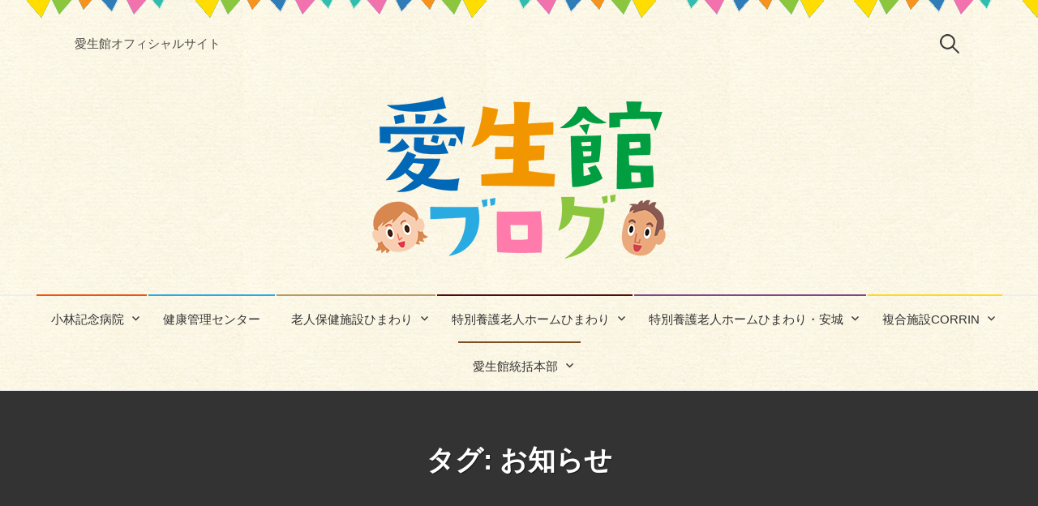

--- FILE ---
content_type: text/html; charset=UTF-8
request_url: https://aiseikan.xsrv.jp/blog/archives/tag/%E3%81%8A%E7%9F%A5%E3%82%89%E3%81%9B
body_size: 13558
content:
<!DOCTYPE html>
<html lang="ja"
	prefix="og: https://ogp.me/ns#" >
<head>
<meta charset="UTF-8">
<meta name="viewport" content="width=device-width, initial-scale=1">
<meta name="google-site-verification" content="EZxW-mNpY6aM6TAoYW0wbyT6hLNWtUevF78Q54nceD8" />
<link rel="pingback" href="https://aiseikan.xsrv.jp/blog/xmlrpc.php">
<title>お知らせ | 愛生館ブログ</title>
<meta name='robots' content='max-image-preview:large' />

		<!-- All in One SEO 4.0.12 -->
		<link rel="canonical" href="https://aiseikan.xsrv.jp/blog/archives/tag/%E3%81%8A%E7%9F%A5%E3%82%89%E3%81%9B" />
		<script type="application/ld+json" class="aioseo-schema">
			{"@context":"https:\/\/schema.org","@graph":[{"@type":"WebSite","@id":"https:\/\/aiseikan.xsrv.jp\/blog\/#website","url":"https:\/\/aiseikan.xsrv.jp\/blog\/","name":"\u611b\u751f\u9928\u30d6\u30ed\u30b0","description":"\u611b\u751f\u9928\u306e\u30aa\u30d5\u30a3\u30b7\u30e3\u30eb\u30d6\u30ed\u30b0\uff08\u611b\u77e5\u770c\u78a7\u5357\u5e02\u30fb\u5b89\u57ce\u5e02\uff09","publisher":{"@id":"https:\/\/aiseikan.xsrv.jp\/blog\/#organization"},"potentialAction":{"@type":"SearchAction","target":"https:\/\/aiseikan.xsrv.jp\/blog\/?s={search_term_string}","query-input":"required name=search_term_string"}},{"@type":"Organization","@id":"https:\/\/aiseikan.xsrv.jp\/blog\/#organization","name":"\u611b\u751f\u9928\u30d6\u30ed\u30b0","url":"https:\/\/aiseikan.xsrv.jp\/blog\/"},{"@type":"BreadcrumbList","@id":"https:\/\/aiseikan.xsrv.jp\/blog\/archives\/tag\/%E3%81%8A%E7%9F%A5%E3%82%89%E3%81%9B\/#breadcrumblist","itemListElement":[{"@type":"ListItem","@id":"https:\/\/aiseikan.xsrv.jp\/blog\/#listItem","position":1,"item":{"@type":"CollectionPage","@id":"https:\/\/aiseikan.xsrv.jp\/blog\/#item","name":"\u30db\u30fc\u30e0","description":"\u611b\u751f\u9928\u306f\u3001\u533b\u7642\u30fb\u4ecb\u8b77\u30fb\u798f\u7949\u4e8b\u696d\u306a\u3069\u3092\u884c\u3063\u3066\u3044\u308b\u30b0\u30eb\u30fc\u30d7\u3067\u3001\u305d\u306e\u6d3b\u52d5\u306e\u8a18\u9332\u3092\u307e\u3068\u3081\u305f\u30aa\u30d5\u30a3\u30b7\u30e3\u30eb\u30d6\u30ed\u30b0\u3067\u3059\u3002","url":"https:\/\/aiseikan.xsrv.jp\/blog\/"},"nextItem":"https:\/\/aiseikan.xsrv.jp\/blog\/archives\/tag\/%e3%81%8a%e7%9f%a5%e3%82%89%e3%81%9b#listItem"},{"@type":"ListItem","@id":"https:\/\/aiseikan.xsrv.jp\/blog\/archives\/tag\/%e3%81%8a%e7%9f%a5%e3%82%89%e3%81%9b#listItem","position":2,"item":{"@type":"CollectionPage","@id":"https:\/\/aiseikan.xsrv.jp\/blog\/archives\/tag\/%e3%81%8a%e7%9f%a5%e3%82%89%e3%81%9b#item","name":"\u304a\u77e5\u3089\u305b","url":"https:\/\/aiseikan.xsrv.jp\/blog\/archives\/tag\/%e3%81%8a%e7%9f%a5%e3%82%89%e3%81%9b"},"previousItem":"https:\/\/aiseikan.xsrv.jp\/blog\/#listItem"}]},{"@type":"CollectionPage","@id":"https:\/\/aiseikan.xsrv.jp\/blog\/archives\/tag\/%E3%81%8A%E7%9F%A5%E3%82%89%E3%81%9B\/#collectionpage","url":"https:\/\/aiseikan.xsrv.jp\/blog\/archives\/tag\/%E3%81%8A%E7%9F%A5%E3%82%89%E3%81%9B\/","name":"\u304a\u77e5\u3089\u305b | \u611b\u751f\u9928\u30d6\u30ed\u30b0","inLanguage":"ja","isPartOf":{"@id":"https:\/\/aiseikan.xsrv.jp\/blog\/#website"},"breadcrumb":{"@id":"https:\/\/aiseikan.xsrv.jp\/blog\/archives\/tag\/%E3%81%8A%E7%9F%A5%E3%82%89%E3%81%9B\/#breadcrumblist"}}]}
		</script>
		<!-- All in One SEO -->

<link rel='dns-prefetch' href='//secure.gravatar.com' />
<link rel='dns-prefetch' href='//s.w.org' />
<link rel='dns-prefetch' href='//v0.wordpress.com' />
<link rel="alternate" type="application/rss+xml" title="愛生館ブログ &raquo; フィード" href="https://aiseikan.xsrv.jp/blog/feed" />
<link rel="alternate" type="application/rss+xml" title="愛生館ブログ &raquo; コメントフィード" href="https://aiseikan.xsrv.jp/blog/comments/feed" />
<link rel="alternate" type="application/rss+xml" title="愛生館ブログ &raquo; お知らせ タグのフィード" href="https://aiseikan.xsrv.jp/blog/archives/tag/%e3%81%8a%e7%9f%a5%e3%82%89%e3%81%9b/feed" />
		<script type="text/javascript">
			window._wpemojiSettings = {"baseUrl":"https:\/\/s.w.org\/images\/core\/emoji\/13.1.0\/72x72\/","ext":".png","svgUrl":"https:\/\/s.w.org\/images\/core\/emoji\/13.1.0\/svg\/","svgExt":".svg","source":{"concatemoji":"https:\/\/aiseikan.xsrv.jp\/blog\/wp-includes\/js\/wp-emoji-release.min.js?ver=5.8.1"}};
			!function(e,a,t){var n,r,o,i=a.createElement("canvas"),p=i.getContext&&i.getContext("2d");function s(e,t){var a=String.fromCharCode;p.clearRect(0,0,i.width,i.height),p.fillText(a.apply(this,e),0,0);e=i.toDataURL();return p.clearRect(0,0,i.width,i.height),p.fillText(a.apply(this,t),0,0),e===i.toDataURL()}function c(e){var t=a.createElement("script");t.src=e,t.defer=t.type="text/javascript",a.getElementsByTagName("head")[0].appendChild(t)}for(o=Array("flag","emoji"),t.supports={everything:!0,everythingExceptFlag:!0},r=0;r<o.length;r++)t.supports[o[r]]=function(e){if(!p||!p.fillText)return!1;switch(p.textBaseline="top",p.font="600 32px Arial",e){case"flag":return s([127987,65039,8205,9895,65039],[127987,65039,8203,9895,65039])?!1:!s([55356,56826,55356,56819],[55356,56826,8203,55356,56819])&&!s([55356,57332,56128,56423,56128,56418,56128,56421,56128,56430,56128,56423,56128,56447],[55356,57332,8203,56128,56423,8203,56128,56418,8203,56128,56421,8203,56128,56430,8203,56128,56423,8203,56128,56447]);case"emoji":return!s([10084,65039,8205,55357,56613],[10084,65039,8203,55357,56613])}return!1}(o[r]),t.supports.everything=t.supports.everything&&t.supports[o[r]],"flag"!==o[r]&&(t.supports.everythingExceptFlag=t.supports.everythingExceptFlag&&t.supports[o[r]]);t.supports.everythingExceptFlag=t.supports.everythingExceptFlag&&!t.supports.flag,t.DOMReady=!1,t.readyCallback=function(){t.DOMReady=!0},t.supports.everything||(n=function(){t.readyCallback()},a.addEventListener?(a.addEventListener("DOMContentLoaded",n,!1),e.addEventListener("load",n,!1)):(e.attachEvent("onload",n),a.attachEvent("onreadystatechange",function(){"complete"===a.readyState&&t.readyCallback()})),(n=t.source||{}).concatemoji?c(n.concatemoji):n.wpemoji&&n.twemoji&&(c(n.twemoji),c(n.wpemoji)))}(window,document,window._wpemojiSettings);
		</script>
		<style type="text/css">
img.wp-smiley,
img.emoji {
	display: inline !important;
	border: none !important;
	box-shadow: none !important;
	height: 1em !important;
	width: 1em !important;
	margin: 0 .07em !important;
	vertical-align: -0.1em !important;
	background: none !important;
	padding: 0 !important;
}
</style>
	<link rel='stylesheet' id='wp-block-library-css'  href='https://aiseikan.xsrv.jp/blog/wp-includes/css/dist/block-library/style.min.css?ver=5.8.1' type='text/css' media='all' />
<style id='wp-block-library-inline-css' type='text/css'>
.has-text-align-justify{text-align:justify;}
</style>
<link rel='stylesheet' id='contact-form-7-css'  href='https://aiseikan.xsrv.jp/blog/wp-content/plugins/contact-form-7/includes/css/styles.css?ver=5.3.2' type='text/css' media='all' />
<link rel='stylesheet' id='genericons-css'  href='https://aiseikan.xsrv.jp/blog/wp-content/plugins/jetpack/_inc/genericons/genericons/genericons.css?ver=3.1' type='text/css' media='all' />
<link rel='stylesheet' id='normalize-css'  href='https://aiseikan.xsrv.jp/blog/wp-content/themes/colors/css/normalize.css?ver=4.1.1' type='text/css' media='all' />
<link rel='stylesheet' id='parent-theme-style-css'  href='https://aiseikan.xsrv.jp/blog/wp-content/themes/colors/style.css?ver=5.8.1' type='text/css' media='all' />
<link rel='stylesheet' id='colors-style-ja-css'  href='https://aiseikan.xsrv.jp/blog/wp-content/themes/colors/css/ja.css' type='text/css' media='all' />
<link rel='stylesheet' id='child-theme-style-css'  href='https://aiseikan.xsrv.jp/blog/wp-content/themes/colors-child/style.css?ver=5.8.1' type='text/css' media='all' />
<link rel='stylesheet' id='colors-customizer-css'  href='https://aiseikan.xsrv.jp/blog/wp-content/themes/colors/css/customizer.css?ver=5.8.1' type='text/css' media='all' />
<style id='colors-customizer-inline-css' type='text/css'>
.site-navigation-wrapper, .header-navigation ul ul {
background-color: #ffffff;
}
.sidebar-area .widget {
background-color: #ffffff;
}
.site-bottom-wrapper {
background-color: #ffffff;
}
.site-logo {
margin-bottom: -20px;
}
.category .page-header-wrapper {
background-image: url('https://aiseikan.xsrv.jp/blog/wp-content/uploads/IMG_9914-2.jpg');
}
a.category-9, .header-navigation-bar li.menu-category-9 > a:hover, .navigation-bar li.menu-category-9 > a:hover, .navigation-bar li.current-menu-item.menu-category-9 {
color: #81d742;
}
.header-navigation-bar li.menu-category-9, .navigation-bar ul.menu > li.menu-category-9, .navigation-bar ul ul li.menu-category-9 > a {
border-color: #81d742;
}
.featured-area a.category-9 {
background-color: #81d742;
}
.category-9 .page-header-wrapper .page-header:before {
background: linear-gradient( 190deg, rgba( 129,215,66, 0.3 ), rgba( 0, 0, 0, 0.7 ) );
}
a.category-143, .header-navigation-bar li.menu-category-143 > a:hover, .navigation-bar li.menu-category-143 > a:hover, .navigation-bar li.current-menu-item.menu-category-143 {
color: #fed824;
}
.header-navigation-bar li.menu-category-143, .navigation-bar ul.menu > li.menu-category-143, .navigation-bar ul ul li.menu-category-143 > a {
border-color: #fed824;
}
.featured-area a.category-143 {
background-color: #fed824;
}
.category-143 .page-header-wrapper .page-header:before {
background: linear-gradient( 190deg, rgba( 254,216,36, 0.3 ), rgba( 0, 0, 0, 0.7 ) );
}
a.category-146, .header-navigation-bar li.menu-category-146 > a:hover, .navigation-bar li.menu-category-146 > a:hover, .navigation-bar li.current-menu-item.menu-category-146 {
color: #fed824;
}
.header-navigation-bar li.menu-category-146, .navigation-bar ul.menu > li.menu-category-146, .navigation-bar ul ul li.menu-category-146 > a {
border-color: #fed824;
}
.featured-area a.category-146 {
background-color: #fed824;
}
.category-146 .page-header-wrapper .page-header:before {
background: linear-gradient( 190deg, rgba( 254,216,36, 0.3 ), rgba( 0, 0, 0, 0.7 ) );
}
a.category-145, .header-navigation-bar li.menu-category-145 > a:hover, .navigation-bar li.menu-category-145 > a:hover, .navigation-bar li.current-menu-item.menu-category-145 {
color: #fed824;
}
.header-navigation-bar li.menu-category-145, .navigation-bar ul.menu > li.menu-category-145, .navigation-bar ul ul li.menu-category-145 > a {
border-color: #fed824;
}
.featured-area a.category-145 {
background-color: #fed824;
}
.category-145 .page-header-wrapper .page-header:before {
background: linear-gradient( 190deg, rgba( 254,216,36, 0.3 ), rgba( 0, 0, 0, 0.7 ) );
}
a.category-237, .header-navigation-bar li.menu-category-237 > a:hover, .navigation-bar li.menu-category-237 > a:hover, .navigation-bar li.current-menu-item.menu-category-237 {
color: #fed824;
}
.header-navigation-bar li.menu-category-237, .navigation-bar ul.menu > li.menu-category-237, .navigation-bar ul ul li.menu-category-237 > a {
border-color: #fed824;
}
.featured-area a.category-237 {
background-color: #fed824;
}
.category-237 .page-header-wrapper .page-header:before {
background: linear-gradient( 190deg, rgba( 254,216,36, 0.3 ), rgba( 0, 0, 0, 0.7 ) );
}
a.category-71, .header-navigation-bar li.menu-category-71 > a:hover, .navigation-bar li.menu-category-71 > a:hover, .navigation-bar li.current-menu-item.menu-category-71 {
color: #81d742;
}
.header-navigation-bar li.menu-category-71, .navigation-bar ul.menu > li.menu-category-71, .navigation-bar ul ul li.menu-category-71 > a {
border-color: #81d742;
}
.featured-area a.category-71 {
background-color: #81d742;
}
.category-71 .page-header-wrapper .page-header:before {
background: linear-gradient( 190deg, rgba( 129,215,66, 0.3 ), rgba( 0, 0, 0, 0.7 ) );
}
a.category-10, .header-navigation-bar li.menu-category-10 > a:hover, .navigation-bar li.menu-category-10 > a:hover, .navigation-bar li.current-menu-item.menu-category-10 {
color: #dd3333;
}
.header-navigation-bar li.menu-category-10, .navigation-bar ul.menu > li.menu-category-10, .navigation-bar ul ul li.menu-category-10 > a {
border-color: #dd3333;
}
.featured-area a.category-10 {
background-color: #dd3333;
}
.category-10 .page-header-wrapper .page-header:before {
background: linear-gradient( 190deg, rgba( 221,51,51, 0.3 ), rgba( 0, 0, 0, 0.7 ) );
}
a.category-103, .header-navigation-bar li.menu-category-103 > a:hover, .navigation-bar li.menu-category-103 > a:hover, .navigation-bar li.current-menu-item.menu-category-103 {
color: #4f0d0d;
}
.header-navigation-bar li.menu-category-103, .navigation-bar ul.menu > li.menu-category-103, .navigation-bar ul ul li.menu-category-103 > a {
border-color: #4f0d0d;
}
.featured-area a.category-103 {
background-color: #4f0d0d;
}
.category-103 .page-header-wrapper .page-header:before {
background: linear-gradient( 190deg, rgba( 79,13,13, 0.3 ), rgba( 0, 0, 0, 0.7 ) );
}
a.category-104, .header-navigation-bar li.menu-category-104 > a:hover, .navigation-bar li.menu-category-104 > a:hover, .navigation-bar li.current-menu-item.menu-category-104 {
color: #7e478c;
}
.header-navigation-bar li.menu-category-104, .navigation-bar ul.menu > li.menu-category-104, .navigation-bar ul ul li.menu-category-104 > a {
border-color: #7e478c;
}
.featured-area a.category-104 {
background-color: #7e478c;
}
.category-104 .page-header-wrapper .page-header:before {
background: linear-gradient( 190deg, rgba( 126,71,140, 0.3 ), rgba( 0, 0, 0, 0.7 ) );
}
a.category-13, .header-navigation-bar li.menu-category-13 > a:hover, .navigation-bar li.menu-category-13 > a:hover, .navigation-bar li.current-menu-item.menu-category-13 {
color: #4f0d0d;
}
.header-navigation-bar li.menu-category-13, .navigation-bar ul.menu > li.menu-category-13, .navigation-bar ul ul li.menu-category-13 > a {
border-color: #4f0d0d;
}
.featured-area a.category-13 {
background-color: #4f0d0d;
}
.category-13 .page-header-wrapper .page-header:before {
background: linear-gradient( 190deg, rgba( 79,13,13, 0.3 ), rgba( 0, 0, 0, 0.7 ) );
}
a.category-84, .header-navigation-bar li.menu-category-84 > a:hover, .navigation-bar li.menu-category-84 > a:hover, .navigation-bar li.current-menu-item.menu-category-84 {
color: #7e478c;
}
.header-navigation-bar li.menu-category-84, .navigation-bar ul.menu > li.menu-category-84, .navigation-bar ul ul li.menu-category-84 > a {
border-color: #7e478c;
}
.featured-area a.category-84 {
background-color: #7e478c;
}
.category-84 .page-header-wrapper .page-header:before {
background: linear-gradient( 190deg, rgba( 126,71,140, 0.3 ), rgba( 0, 0, 0, 0.7 ) );
}
a.category-147, .header-navigation-bar li.menu-category-147 > a:hover, .navigation-bar li.menu-category-147 > a:hover, .navigation-bar li.current-menu-item.menu-category-147 {
color: #fed824;
}
.header-navigation-bar li.menu-category-147, .navigation-bar ul.menu > li.menu-category-147, .navigation-bar ul ul li.menu-category-147 > a {
border-color: #fed824;
}
.featured-area a.category-147 {
background-color: #fed824;
}
.category-147 .page-header-wrapper .page-header:before {
background: linear-gradient( 190deg, rgba( 254,216,36, 0.3 ), rgba( 0, 0, 0, 0.7 ) );
}
a.category-105, .header-navigation-bar li.menu-category-105 > a:hover, .navigation-bar li.menu-category-105 > a:hover, .navigation-bar li.current-menu-item.menu-category-105 {
color: #4f0d0d;
}
.header-navigation-bar li.menu-category-105, .navigation-bar ul.menu > li.menu-category-105, .navigation-bar ul ul li.menu-category-105 > a {
border-color: #4f0d0d;
}
.featured-area a.category-105 {
background-color: #4f0d0d;
}
.category-105 .page-header-wrapper .page-header:before {
background: linear-gradient( 190deg, rgba( 79,13,13, 0.3 ), rgba( 0, 0, 0, 0.7 ) );
}
a.category-52, .header-navigation-bar li.menu-category-52 > a:hover, .navigation-bar li.menu-category-52 > a:hover, .navigation-bar li.current-menu-item.menu-category-52 {
color: #dd9933;
}
.header-navigation-bar li.menu-category-52, .navigation-bar ul.menu > li.menu-category-52, .navigation-bar ul ul li.menu-category-52 > a {
border-color: #dd9933;
}
.featured-area a.category-52 {
background-color: #dd9933;
}
.category-52 .page-header-wrapper .page-header:before {
background: linear-gradient( 190deg, rgba( 221,153,51, 0.3 ), rgba( 0, 0, 0, 0.7 ) );
}
a.category-32, .header-navigation-bar li.menu-category-32 > a:hover, .navigation-bar li.menu-category-32 > a:hover, .navigation-bar li.current-menu-item.menu-category-32 {
color: #29abe2;
}
.header-navigation-bar li.menu-category-32, .navigation-bar ul.menu > li.menu-category-32, .navigation-bar ul ul li.menu-category-32 > a {
border-color: #29abe2;
}
.featured-area a.category-32 {
background-color: #29abe2;
}
.category-32 .page-header-wrapper .page-header:before {
background: linear-gradient( 190deg, rgba( 41,171,226, 0.3 ), rgba( 0, 0, 0, 0.7 ) );
}
a.category-11, .header-navigation-bar li.menu-category-11 > a:hover, .navigation-bar li.menu-category-11 > a:hover, .navigation-bar li.current-menu-item.menu-category-11 {
color: #ef8fa0;
}
.header-navigation-bar li.menu-category-11, .navigation-bar ul.menu > li.menu-category-11, .navigation-bar ul ul li.menu-category-11 > a {
border-color: #ef8fa0;
}
.featured-area a.category-11 {
background-color: #ef8fa0;
}
.category-11 .page-header-wrapper .page-header:before {
background: linear-gradient( 190deg, rgba( 239,143,160, 0.3 ), rgba( 0, 0, 0, 0.7 ) );
}
a.category-36, .header-navigation-bar li.menu-category-36 > a:hover, .navigation-bar li.menu-category-36 > a:hover, .navigation-bar li.current-menu-item.menu-category-36 {
color: #d70051;
}
.header-navigation-bar li.menu-category-36, .navigation-bar ul.menu > li.menu-category-36, .navigation-bar ul ul li.menu-category-36 > a {
border-color: #d70051;
}
.featured-area a.category-36 {
background-color: #d70051;
}
.category-36 .page-header-wrapper .page-header:before {
background: linear-gradient( 190deg, rgba( 215,0,81, 0.3 ), rgba( 0, 0, 0, 0.7 ) );
}
a.category-112, .header-navigation-bar li.menu-category-112 > a:hover, .navigation-bar li.menu-category-112 > a:hover, .navigation-bar li.current-menu-item.menu-category-112 {
color: #ea5514;
}
.header-navigation-bar li.menu-category-112, .navigation-bar ul.menu > li.menu-category-112, .navigation-bar ul ul li.menu-category-112 > a {
border-color: #ea5514;
}
.featured-area a.category-112 {
background-color: #ea5514;
}
.category-112 .page-header-wrapper .page-header:before {
background: linear-gradient( 190deg, rgba( 234,85,20, 0.3 ), rgba( 0, 0, 0, 0.7 ) );
}
a.category-31, .header-navigation-bar li.menu-category-31 > a:hover, .navigation-bar li.menu-category-31 > a:hover, .navigation-bar li.current-menu-item.menu-category-31 {
color: #ea5514;
}
.header-navigation-bar li.menu-category-31, .navigation-bar ul.menu > li.menu-category-31, .navigation-bar ul ul li.menu-category-31 > a {
border-color: #ea5514;
}
.featured-area a.category-31 {
background-color: #ea5514;
}
.category-31 .page-header-wrapper .page-header:before {
background: linear-gradient( 190deg, rgba( 234,85,20, 0.3 ), rgba( 0, 0, 0, 0.7 ) );
}
a.category-37, .header-navigation-bar li.menu-category-37 > a:hover, .navigation-bar li.menu-category-37 > a:hover, .navigation-bar li.current-menu-item.menu-category-37 {
color: #b69a65;
}
.header-navigation-bar li.menu-category-37, .navigation-bar ul.menu > li.menu-category-37, .navigation-bar ul ul li.menu-category-37 > a {
border-color: #b69a65;
}
.featured-area a.category-37 {
background-color: #b69a65;
}
.category-37 .page-header-wrapper .page-header:before {
background: linear-gradient( 190deg, rgba( 182,154,101, 0.3 ), rgba( 0, 0, 0, 0.7 ) );
}
a.category-108, .header-navigation-bar li.menu-category-108 > a:hover, .navigation-bar li.menu-category-108 > a:hover, .navigation-bar li.current-menu-item.menu-category-108 {
color: #7e478c;
}
.header-navigation-bar li.menu-category-108, .navigation-bar ul.menu > li.menu-category-108, .navigation-bar ul ul li.menu-category-108 > a {
border-color: #7e478c;
}
.featured-area a.category-108 {
background-color: #7e478c;
}
.category-108 .page-header-wrapper .page-header:before {
background: linear-gradient( 190deg, rgba( 126,71,140, 0.3 ), rgba( 0, 0, 0, 0.7 ) );
}
a.category-33, .header-navigation-bar li.menu-category-33 > a:hover, .navigation-bar li.menu-category-33 > a:hover, .navigation-bar li.current-menu-item.menu-category-33 {
color: #7f4f21;
}
.header-navigation-bar li.menu-category-33, .navigation-bar ul.menu > li.menu-category-33, .navigation-bar ul ul li.menu-category-33 > a {
border-color: #7f4f21;
}
.featured-area a.category-33 {
background-color: #7f4f21;
}
.category-33 .page-header-wrapper .page-header:before {
background: linear-gradient( 190deg, rgba( 127,79,33, 0.3 ), rgba( 0, 0, 0, 0.7 ) );
}
a.category-34, .header-navigation-bar li.menu-category-34 > a:hover, .navigation-bar li.menu-category-34 > a:hover, .navigation-bar li.current-menu-item.menu-category-34 {
color: #1e73be;
}
.header-navigation-bar li.menu-category-34, .navigation-bar ul.menu > li.menu-category-34, .navigation-bar ul ul li.menu-category-34 > a {
border-color: #1e73be;
}
.featured-area a.category-34 {
background-color: #1e73be;
}
.category-34 .page-header-wrapper .page-header:before {
background: linear-gradient( 190deg, rgba( 30,115,190, 0.3 ), rgba( 0, 0, 0, 0.7 ) );
}
a.category-4, .header-navigation-bar li.menu-category-4 > a:hover, .navigation-bar li.menu-category-4 > a:hover, .navigation-bar li.current-menu-item.menu-category-4 {
color: #4f0d0d;
}
.header-navigation-bar li.menu-category-4, .navigation-bar ul.menu > li.menu-category-4, .navigation-bar ul ul li.menu-category-4 > a {
border-color: #4f0d0d;
}
.featured-area a.category-4 {
background-color: #4f0d0d;
}
.category-4 .page-header-wrapper .page-header:before {
background: linear-gradient( 190deg, rgba( 79,13,13, 0.3 ), rgba( 0, 0, 0, 0.7 ) );
}
a.category-69, .header-navigation-bar li.menu-category-69 > a:hover, .navigation-bar li.menu-category-69 > a:hover, .navigation-bar li.current-menu-item.menu-category-69 {
color: #7e478c;
}
.header-navigation-bar li.menu-category-69, .navigation-bar ul.menu > li.menu-category-69, .navigation-bar ul ul li.menu-category-69 > a {
border-color: #7e478c;
}
.featured-area a.category-69 {
background-color: #7e478c;
}
.category-69 .page-header-wrapper .page-header:before {
background: linear-gradient( 190deg, rgba( 126,71,140, 0.3 ), rgba( 0, 0, 0, 0.7 ) );
}
a.category-101, .header-navigation-bar li.menu-category-101 > a:hover, .navigation-bar li.menu-category-101 > a:hover, .navigation-bar li.current-menu-item.menu-category-101 {
color: #ea5514;
}
.header-navigation-bar li.menu-category-101, .navigation-bar ul.menu > li.menu-category-101, .navigation-bar ul ul li.menu-category-101 > a {
border-color: #ea5514;
}
.featured-area a.category-101 {
background-color: #ea5514;
}
.category-101 .page-header-wrapper .page-header:before {
background: linear-gradient( 190deg, rgba( 234,85,20, 0.3 ), rgba( 0, 0, 0, 0.7 ) );
}
a.category-144, .header-navigation-bar li.menu-category-144 > a:hover, .navigation-bar li.menu-category-144 > a:hover, .navigation-bar li.current-menu-item.menu-category-144 {
color: #fed824;
}
.header-navigation-bar li.menu-category-144, .navigation-bar ul.menu > li.menu-category-144, .navigation-bar ul ul li.menu-category-144 > a {
border-color: #fed824;
}
.featured-area a.category-144 {
background-color: #fed824;
}
.category-144 .page-header-wrapper .page-header:before {
background: linear-gradient( 190deg, rgba( 254,216,36, 0.3 ), rgba( 0, 0, 0, 0.7 ) );
}
a.category-12, .header-navigation-bar li.menu-category-12 > a:hover, .navigation-bar li.menu-category-12 > a:hover, .navigation-bar li.current-menu-item.menu-category-12 {
color: #5ca458;
}
.header-navigation-bar li.menu-category-12, .navigation-bar ul.menu > li.menu-category-12, .navigation-bar ul ul li.menu-category-12 > a {
border-color: #5ca458;
}
.featured-area a.category-12 {
background-color: #5ca458;
}
.category-12 .page-header-wrapper .page-header:before {
background: linear-gradient( 190deg, rgba( 92,164,88, 0.3 ), rgba( 0, 0, 0, 0.7 ) );
}
a.category-35, .header-navigation-bar li.menu-category-35 > a:hover, .navigation-bar li.menu-category-35 > a:hover, .navigation-bar li.current-menu-item.menu-category-35 {
color: #b69a65;
}
.header-navigation-bar li.menu-category-35, .navigation-bar ul.menu > li.menu-category-35, .navigation-bar ul ul li.menu-category-35 > a {
border-color: #b69a65;
}
.featured-area a.category-35 {
background-color: #b69a65;
}
.category-35 .page-header-wrapper .page-header:before {
background: linear-gradient( 190deg, rgba( 182,154,101, 0.3 ), rgba( 0, 0, 0, 0.7 ) );
}
a.category-142, .header-navigation-bar li.menu-category-142 > a:hover, .navigation-bar li.menu-category-142 > a:hover, .navigation-bar li.current-menu-item.menu-category-142 {
color: #fed824;
}
.header-navigation-bar li.menu-category-142, .navigation-bar ul.menu > li.menu-category-142, .navigation-bar ul ul li.menu-category-142 > a {
border-color: #fed824;
}
.featured-area a.category-142 {
background-color: #fed824;
}
.category-142 .page-header-wrapper .page-header:before {
background: linear-gradient( 190deg, rgba( 254,216,36, 0.3 ), rgba( 0, 0, 0, 0.7 ) );
}

</style>
<link rel='stylesheet' id='colors-customizer-custom-css'  href='https://aiseikan.xsrv.jp/blog/wp-content/themes/colors/css/customizer-custom.css?ver=5.8.1' type='text/css' media='all' />
<style id='colors-customizer-custom-inline-css' type='text/css'>


</style>
<link rel='stylesheet' id='elementor-icons-css'  href='https://aiseikan.xsrv.jp/blog/wp-content/plugins/elementor/assets/lib/eicons/css/elementor-icons.min.css?ver=5.16.0' type='text/css' media='all' />
<link rel='stylesheet' id='elementor-frontend-legacy-css'  href='https://aiseikan.xsrv.jp/blog/wp-content/plugins/elementor/assets/css/frontend-legacy.min.css?ver=3.9.0' type='text/css' media='all' />
<link rel='stylesheet' id='elementor-frontend-css'  href='https://aiseikan.xsrv.jp/blog/wp-content/plugins/elementor/assets/css/frontend.min.css?ver=3.9.0' type='text/css' media='all' />
<link rel='stylesheet' id='elementor-post-15325-css'  href='https://aiseikan.xsrv.jp/blog/wp-content/uploads/elementor/css/post-15325.css?ver=1713244979' type='text/css' media='all' />
<link rel='stylesheet' id='elementor-pro-css'  href='https://aiseikan.xsrv.jp/blog/wp-content/plugins/elementor-pro/assets/css/frontend.min.css?ver=3.9.0' type='text/css' media='all' />
<link rel='stylesheet' id='elementor-global-css'  href='https://aiseikan.xsrv.jp/blog/wp-content/uploads/elementor/css/global.css?ver=1713244979' type='text/css' media='all' />
<link rel='stylesheet' id='google-fonts-1-css'  href='https://fonts.googleapis.com/css?family=Roboto%3A100%2C100italic%2C200%2C200italic%2C300%2C300italic%2C400%2C400italic%2C500%2C500italic%2C600%2C600italic%2C700%2C700italic%2C800%2C800italic%2C900%2C900italic%7CRoboto+Slab%3A100%2C100italic%2C200%2C200italic%2C300%2C300italic%2C400%2C400italic%2C500%2C500italic%2C600%2C600italic%2C700%2C700italic%2C800%2C800italic%2C900%2C900italic&#038;display=auto&#038;ver=5.8.1' type='text/css' media='all' />
<link rel='stylesheet' id='jetpack_css-css'  href='https://aiseikan.xsrv.jp/blog/wp-content/plugins/jetpack/css/jetpack.css?ver=9.3.1' type='text/css' media='all' />
<link rel="preconnect" href="https://fonts.gstatic.com/" crossorigin><script type='text/javascript' src='https://aiseikan.xsrv.jp/blog/wp-includes/js/jquery/jquery.min.js?ver=3.6.0' id='jquery-core-js'></script>
<script type='text/javascript' src='https://aiseikan.xsrv.jp/blog/wp-includes/js/jquery/jquery-migrate.min.js?ver=3.3.2' id='jquery-migrate-js'></script>
<script type='text/javascript' src='https://aiseikan.xsrv.jp/blog/wp-content/themes/colors/js/jquery.sticky-kit.min.js?ver=1.1.2' id='sticky-kit-js'></script>
<link rel="https://api.w.org/" href="https://aiseikan.xsrv.jp/blog/wp-json/" /><link rel="alternate" type="application/json" href="https://aiseikan.xsrv.jp/blog/wp-json/wp/v2/tags/76" /><link rel="EditURI" type="application/rsd+xml" title="RSD" href="https://aiseikan.xsrv.jp/blog/xmlrpc.php?rsd" />
<link rel="wlwmanifest" type="application/wlwmanifest+xml" href="https://aiseikan.xsrv.jp/blog/wp-includes/wlwmanifest.xml" /> 
<meta name="generator" content="WordPress 5.8.1" />
<style type='text/css'>img#wpstats{display:none}</style><script>
  (function(i,s,o,g,r,a,m){i['GoogleAnalyticsObject']=r;i[r]=i[r]||function(){
  (i[r].q=i[r].q||[]).push(arguments)},i[r].l=1*new Date();a=s.createElement(o),
  m=s.getElementsByTagName(o)[0];a.async=1;a.src=g;m.parentNode.insertBefore(a,m)
  })(window,document,'script','https://www.google-analytics.com/analytics.js','ga');
  ga('create', 'UA-91601169-2', 'auto');
  ga('send', 'pageview');
</script>


<!-- Google tag (gtag.js) -->
<script async src="https://www.googletagmanager.com/gtag/js?id=G-X1Q6X3L35K"></script>
<script>
  window.dataLayer = window.dataLayer || [];
  function gtag(){dataLayer.push(arguments);}
  gtag('js', new Date());

  gtag('config', 'G-X1Q6X3L35K');
</script>
<!-- Google Tag Manager -->
<script>(function(w,d,s,l,i){w[l]=w[l]||[];w[l].push({'gtm.start':
new Date().getTime(),event:'gtm.js'});var f=d.getElementsByTagName(s)[0],
j=d.createElement(s),dl=l!='dataLayer'?'&l='+l:'';j.async=true;j.src=
'https://www.googletagmanager.com/gtm.js?id='+i+dl;f.parentNode.insertBefore(j,f);
})(window,document,'script','dataLayer','GTM-PFP4KF5Q');</script>
<!-- End Google Tag Manager -->
<link rel="icon" href="https://aiseikan.xsrv.jp/blog/wp-content/uploads/logo.gif" sizes="32x32" />
<link rel="icon" href="https://aiseikan.xsrv.jp/blog/wp-content/uploads/logo.gif" sizes="192x192" />
<link rel="apple-touch-icon" href="https://aiseikan.xsrv.jp/blog/wp-content/uploads/logo.gif" />
<meta name="msapplication-TileImage" content="https://aiseikan.xsrv.jp/blog/wp-content/uploads/logo.gif" />

</head>

<body class="archive tag tag-76 footer-3 has-avatars elementor-default elementor-kit-15325">
<div id="page" class="hfeed site">
	<a class="skip-link screen-reader-text" href="#content">コンテンツへスキップ</a>

	<header id="masthead" class="site-header">

		<div class="site-navigation-wrapper">
			<div id="site-navigation" class="site-navigation">
					<button class="menu-toggle">メニュー</button>
										<nav class="header-navigation-bar">
						<div class="menu-%e3%83%8a%e3%83%93%e3%82%b2%e3%83%bc%e3%82%b7%e3%83%a7%e3%83%b3%e3%83%90%e3%83%bc-container"><ul id="menu-%e3%83%8a%e3%83%93%e3%82%b2%e3%83%bc%e3%82%b7%e3%83%a7%e3%83%b3%e3%83%90%e3%83%bc" class="menu"><li id="menu-item-1594" class="menu-item menu-item-type-taxonomy menu-item-object-category menu-item-has-children menu-item-1594 menu-category-31"><a href="https://aiseikan.xsrv.jp/blog/archives/category/kobayashi">小林記念病院</a>
<ul class="sub-menu">
	<li id="menu-item-9801" class="menu-item menu-item-type-taxonomy menu-item-object-category menu-item-9801 menu-category-101"><a href="https://aiseikan.xsrv.jp/blog/archives/category/kobayashi/daycare">病院デイケアセンター</a></li>
	<li id="menu-item-9865" class="menu-item menu-item-type-taxonomy menu-item-object-category menu-item-9865 menu-category-106"><a href="https://aiseikan.xsrv.jp/blog/archives/category/kobayashi/houkan">しんかわ訪問看護ステーション</a></li>
	<li id="menu-item-9866" class="menu-item menu-item-type-taxonomy menu-item-object-category menu-item-9866 menu-category-107"><a href="https://aiseikan.xsrv.jp/blog/archives/category/kobayashi/houriha">訪問リハビリセンター</a></li>
</ul>
</li>
<li id="menu-item-1593" class="menu-item menu-item-type-taxonomy menu-item-object-category menu-item-1593 menu-category-32"><a href="https://aiseikan.xsrv.jp/blog/archives/category/kenshin">健康管理センター</a></li>
<li id="menu-item-1605" class="menu-item menu-item-type-taxonomy menu-item-object-category menu-item-has-children menu-item-1605 menu-category-35"><a href="https://aiseikan.xsrv.jp/blog/archives/category/rouken">老人保健施設ひまわり</a>
<ul class="sub-menu">
	<li id="menu-item-1600" class="menu-item menu-item-type-taxonomy menu-item-object-category menu-item-1600 menu-category-37"><a href="https://aiseikan.xsrv.jp/blog/archives/category/rouken/syoukibo">小規模多機能ホームひまわり</a></li>
</ul>
</li>
<li id="menu-item-1595" class="menu-item menu-item-type-taxonomy menu-item-object-category menu-item-has-children menu-item-1595 menu-category-4"><a href="https://aiseikan.xsrv.jp/blog/archives/category/tokuyou">特別養護老人ホームひまわり</a>
<ul class="sub-menu">
	<li id="menu-item-1604" class="menu-item menu-item-type-taxonomy menu-item-object-category menu-item-1604 menu-category-12"><a href="https://aiseikan.xsrv.jp/blog/archives/category/yougo">碧南市養護老人ホーム</a></li>
	<li id="menu-item-9811" class="menu-item menu-item-type-taxonomy menu-item-object-category menu-item-9811 menu-category-13"><a href="https://aiseikan.xsrv.jp/blog/archives/category/tokuyou/dayservice">デイサービスひまわり</a></li>
	<li id="menu-item-9867" class="menu-item menu-item-type-taxonomy menu-item-object-category menu-item-9867 menu-category-105"><a href="https://aiseikan.xsrv.jp/blog/archives/category/tokuyou/helper">ヘルパーステーションひまわり</a></li>
	<li id="menu-item-9868" class="menu-item menu-item-type-taxonomy menu-item-object-category menu-item-9868 menu-category-103"><a href="https://aiseikan.xsrv.jp/blog/archives/category/tokuyou/careplan">ケアプランセンターひまわり</a></li>
	<li id="menu-item-1596" class="menu-item menu-item-type-taxonomy menu-item-object-category menu-item-1596 menu-category-11"><a href="https://aiseikan.xsrv.jp/blog/archives/category/tokuyou/syoninsya-kensyuu">初任者研修</a></li>
</ul>
</li>
<li id="menu-item-4142" class="menu-item menu-item-type-taxonomy menu-item-object-category menu-item-has-children menu-item-4142 menu-category-69"><a href="https://aiseikan.xsrv.jp/blog/archives/category/tokuyou-anjo">特別養護老人ホームひまわり・安城</a>
<ul class="sub-menu">
	<li id="menu-item-9813" class="menu-item menu-item-type-taxonomy menu-item-object-category menu-item-9813 menu-category-84"><a href="https://aiseikan.xsrv.jp/blog/archives/category/tokuyou-anjo/dayanjo">デイサービスひまわり・安城</a></li>
	<li id="menu-item-9869" class="menu-item menu-item-type-taxonomy menu-item-object-category menu-item-9869 menu-category-104"><a href="https://aiseikan.xsrv.jp/blog/archives/category/tokuyou-anjo/careplananjo">ケアプランセンターひまわり・安城</a></li>
	<li id="menu-item-9864" class="menu-item menu-item-type-taxonomy menu-item-object-category menu-item-9864 menu-category-108"><a href="https://aiseikan.xsrv.jp/blog/archives/category/tokuyou-anjo/shoukibohukama">小規模多機能ホームひまわり・福釜</a></li>
	<li id="menu-item-9818" class="menu-item menu-item-type-taxonomy menu-item-object-category menu-item-9818 menu-category-71"><a href="https://aiseikan.xsrv.jp/blog/archives/category/tokuyou-anjo/hiyoko">ひよこっこ</a></li>
</ul>
</li>
<li id="menu-item-23938" class="menu-item menu-item-type-taxonomy menu-item-object-category menu-item-has-children menu-item-23938 menu-category-142"><a href="https://aiseikan.xsrv.jp/blog/archives/category/corrin">複合施設CORRIN</a>
<ul class="sub-menu">
	<li id="menu-item-23939" class="menu-item menu-item-type-taxonomy menu-item-object-category menu-item-23939 menu-category-143"><a href="https://aiseikan.xsrv.jp/blog/archives/category/corrin/kodomoen">こども園ひまわり</a></li>
	<li id="menu-item-23940" class="menu-item menu-item-type-taxonomy menu-item-object-category menu-item-23940 menu-category-144"><a href="https://aiseikan.xsrv.jp/blog/archives/category/corrin/aoi">碧カレッジ</a></li>
	<li id="menu-item-23942" class="menu-item menu-item-type-taxonomy menu-item-object-category menu-item-23942 menu-category-146"><a href="https://aiseikan.xsrv.jp/blog/archives/category/corrin/sunsun">さんさん</a></li>
	<li id="menu-item-23941" class="menu-item menu-item-type-taxonomy menu-item-object-category menu-item-23941 menu-category-145"><a href="https://aiseikan.xsrv.jp/blog/archives/category/corrin/taiyo">たいよう</a></li>
	<li id="menu-item-46504" class="menu-item menu-item-type-taxonomy menu-item-object-category menu-item-46504 menu-category-237"><a href="https://aiseikan.xsrv.jp/blog/archives/category/corrin/hidamari">ひだまり</a></li>
	<li id="menu-item-23943" class="menu-item menu-item-type-taxonomy menu-item-object-category menu-item-23943 menu-category-147"><a href="https://aiseikan.xsrv.jp/blog/archives/category/corrin/harmonyhall">ハーモニーホール</a></li>
</ul>
</li>
<li id="menu-item-1601" class="menu-item menu-item-type-taxonomy menu-item-object-category menu-item-has-children menu-item-1601 menu-category-33"><a href="https://aiseikan.xsrv.jp/blog/archives/category/honbu">愛生館統括本部</a>
<ul class="sub-menu">
	<li id="menu-item-1606" class="menu-item menu-item-type-taxonomy menu-item-object-category menu-item-1606 menu-category-9"><a href="https://aiseikan.xsrv.jp/blog/archives/category/news">お知らせ</a></li>
	<li id="menu-item-1602" class="menu-item menu-item-type-taxonomy menu-item-object-category menu-item-1602 menu-category-10"><a href="https://aiseikan.xsrv.jp/blog/archives/category/honbu/event">イベント</a></li>
	<li id="menu-item-1603" class="menu-item menu-item-type-taxonomy menu-item-object-category menu-item-1603 menu-category-34"><a href="https://aiseikan.xsrv.jp/blog/archives/category/honbu/saiyou">採用に関する事</a></li>
</ul>
</li>
</ul></div>					</nav><!-- .navigation-bar -->
										<nav id="header-navigation" class="header-navigation">
						<div class="menu-%e3%83%98%e3%83%83%e3%83%80%e3%83%bc%e3%83%a1%e3%83%8b%e3%83%a5%e3%83%bc-container"><ul id="menu-%e3%83%98%e3%83%83%e3%83%80%e3%83%bc%e3%83%a1%e3%83%8b%e3%83%a5%e3%83%bc" class="menu"><li id="menu-item-1585" class="menu-item menu-item-type-custom menu-item-object-custom menu-item-1585"><a href="https://aiseikan.xsrv.jp/01/">愛生館オフィシャルサイト</a></li>
</ul></div>					</nav><!-- #header-navigation -->
										<form role="search" method="get" class="search-form" action="https://aiseikan.xsrv.jp/blog/">
				<label>
					<span class="screen-reader-text">検索:</span>
					<input type="search" class="search-field" placeholder="検索&hellip;" value="" name="s" />
				</label>
				<input type="submit" class="search-submit" value="検索" />
			</form>			</div><!-- #site-navigation -->
		</div><!-- .site-navigation-wrapper -->

		<div class="site-branding">
				<div class="site-logo"><a href="https://aiseikan.xsrv.jp/blog/" rel="home"><img alt="愛生館ブログ" src="https://aiseikan.xsrv.jp/blog/wp-content/uploads/logow400.png" /></a></div>
							</div><!-- .site-branding -->

				<nav id="navigation-bar" class="navigation-bar">
			<div class="menu-%e3%83%8a%e3%83%93%e3%82%b2%e3%83%bc%e3%82%b7%e3%83%a7%e3%83%b3%e3%83%90%e3%83%bc-container"><ul id="menu-%e3%83%8a%e3%83%93%e3%82%b2%e3%83%bc%e3%82%b7%e3%83%a7%e3%83%b3%e3%83%90%e3%83%bc-1" class="menu"><li class="menu-item menu-item-type-taxonomy menu-item-object-category menu-item-has-children menu-item-1594 menu-category-31"><a href="https://aiseikan.xsrv.jp/blog/archives/category/kobayashi">小林記念病院</a>
<ul class="sub-menu">
	<li class="menu-item menu-item-type-taxonomy menu-item-object-category menu-item-9801 menu-category-101"><a href="https://aiseikan.xsrv.jp/blog/archives/category/kobayashi/daycare">病院デイケアセンター</a></li>
	<li class="menu-item menu-item-type-taxonomy menu-item-object-category menu-item-9865 menu-category-106"><a href="https://aiseikan.xsrv.jp/blog/archives/category/kobayashi/houkan">しんかわ訪問看護ステーション</a></li>
	<li class="menu-item menu-item-type-taxonomy menu-item-object-category menu-item-9866 menu-category-107"><a href="https://aiseikan.xsrv.jp/blog/archives/category/kobayashi/houriha">訪問リハビリセンター</a></li>
</ul>
</li>
<li class="menu-item menu-item-type-taxonomy menu-item-object-category menu-item-1593 menu-category-32"><a href="https://aiseikan.xsrv.jp/blog/archives/category/kenshin">健康管理センター</a></li>
<li class="menu-item menu-item-type-taxonomy menu-item-object-category menu-item-has-children menu-item-1605 menu-category-35"><a href="https://aiseikan.xsrv.jp/blog/archives/category/rouken">老人保健施設ひまわり</a>
<ul class="sub-menu">
	<li class="menu-item menu-item-type-taxonomy menu-item-object-category menu-item-1600 menu-category-37"><a href="https://aiseikan.xsrv.jp/blog/archives/category/rouken/syoukibo">小規模多機能ホームひまわり</a></li>
</ul>
</li>
<li class="menu-item menu-item-type-taxonomy menu-item-object-category menu-item-has-children menu-item-1595 menu-category-4"><a href="https://aiseikan.xsrv.jp/blog/archives/category/tokuyou">特別養護老人ホームひまわり</a>
<ul class="sub-menu">
	<li class="menu-item menu-item-type-taxonomy menu-item-object-category menu-item-1604 menu-category-12"><a href="https://aiseikan.xsrv.jp/blog/archives/category/yougo">碧南市養護老人ホーム</a></li>
	<li class="menu-item menu-item-type-taxonomy menu-item-object-category menu-item-9811 menu-category-13"><a href="https://aiseikan.xsrv.jp/blog/archives/category/tokuyou/dayservice">デイサービスひまわり</a></li>
	<li class="menu-item menu-item-type-taxonomy menu-item-object-category menu-item-9867 menu-category-105"><a href="https://aiseikan.xsrv.jp/blog/archives/category/tokuyou/helper">ヘルパーステーションひまわり</a></li>
	<li class="menu-item menu-item-type-taxonomy menu-item-object-category menu-item-9868 menu-category-103"><a href="https://aiseikan.xsrv.jp/blog/archives/category/tokuyou/careplan">ケアプランセンターひまわり</a></li>
	<li class="menu-item menu-item-type-taxonomy menu-item-object-category menu-item-1596 menu-category-11"><a href="https://aiseikan.xsrv.jp/blog/archives/category/tokuyou/syoninsya-kensyuu">初任者研修</a></li>
</ul>
</li>
<li class="menu-item menu-item-type-taxonomy menu-item-object-category menu-item-has-children menu-item-4142 menu-category-69"><a href="https://aiseikan.xsrv.jp/blog/archives/category/tokuyou-anjo">特別養護老人ホームひまわり・安城</a>
<ul class="sub-menu">
	<li class="menu-item menu-item-type-taxonomy menu-item-object-category menu-item-9813 menu-category-84"><a href="https://aiseikan.xsrv.jp/blog/archives/category/tokuyou-anjo/dayanjo">デイサービスひまわり・安城</a></li>
	<li class="menu-item menu-item-type-taxonomy menu-item-object-category menu-item-9869 menu-category-104"><a href="https://aiseikan.xsrv.jp/blog/archives/category/tokuyou-anjo/careplananjo">ケアプランセンターひまわり・安城</a></li>
	<li class="menu-item menu-item-type-taxonomy menu-item-object-category menu-item-9864 menu-category-108"><a href="https://aiseikan.xsrv.jp/blog/archives/category/tokuyou-anjo/shoukibohukama">小規模多機能ホームひまわり・福釜</a></li>
	<li class="menu-item menu-item-type-taxonomy menu-item-object-category menu-item-9818 menu-category-71"><a href="https://aiseikan.xsrv.jp/blog/archives/category/tokuyou-anjo/hiyoko">ひよこっこ</a></li>
</ul>
</li>
<li class="menu-item menu-item-type-taxonomy menu-item-object-category menu-item-has-children menu-item-23938 menu-category-142"><a href="https://aiseikan.xsrv.jp/blog/archives/category/corrin">複合施設CORRIN</a>
<ul class="sub-menu">
	<li class="menu-item menu-item-type-taxonomy menu-item-object-category menu-item-23939 menu-category-143"><a href="https://aiseikan.xsrv.jp/blog/archives/category/corrin/kodomoen">こども園ひまわり</a></li>
	<li class="menu-item menu-item-type-taxonomy menu-item-object-category menu-item-23940 menu-category-144"><a href="https://aiseikan.xsrv.jp/blog/archives/category/corrin/aoi">碧カレッジ</a></li>
	<li class="menu-item menu-item-type-taxonomy menu-item-object-category menu-item-23942 menu-category-146"><a href="https://aiseikan.xsrv.jp/blog/archives/category/corrin/sunsun">さんさん</a></li>
	<li class="menu-item menu-item-type-taxonomy menu-item-object-category menu-item-23941 menu-category-145"><a href="https://aiseikan.xsrv.jp/blog/archives/category/corrin/taiyo">たいよう</a></li>
	<li class="menu-item menu-item-type-taxonomy menu-item-object-category menu-item-46504 menu-category-237"><a href="https://aiseikan.xsrv.jp/blog/archives/category/corrin/hidamari">ひだまり</a></li>
	<li class="menu-item menu-item-type-taxonomy menu-item-object-category menu-item-23943 menu-category-147"><a href="https://aiseikan.xsrv.jp/blog/archives/category/corrin/harmonyhall">ハーモニーホール</a></li>
</ul>
</li>
<li class="menu-item menu-item-type-taxonomy menu-item-object-category menu-item-has-children menu-item-1601 menu-category-33"><a href="https://aiseikan.xsrv.jp/blog/archives/category/honbu">愛生館統括本部</a>
<ul class="sub-menu">
	<li class="menu-item menu-item-type-taxonomy menu-item-object-category menu-item-1606 menu-category-9"><a href="https://aiseikan.xsrv.jp/blog/archives/category/news">お知らせ</a></li>
	<li class="menu-item menu-item-type-taxonomy menu-item-object-category menu-item-1602 menu-category-10"><a href="https://aiseikan.xsrv.jp/blog/archives/category/honbu/event">イベント</a></li>
	<li class="menu-item menu-item-type-taxonomy menu-item-object-category menu-item-1603 menu-category-34"><a href="https://aiseikan.xsrv.jp/blog/archives/category/honbu/saiyou">採用に関する事</a></li>
</ul>
</li>
</ul></div>		</nav><!-- #navigation-bar -->
		
	</header><!-- #masthead -->
	<div class="page-header-wrapper featured-area">
		<div class="page-header">
			<h1 class="page-title">タグ: <span>お知らせ</span></h1>		</div><!-- .page-header -->
	</div><!-- .page-header-wrapper -->

	<div id="content" class="site-content">

		<div id="primary" class="content-area">
			<main id="main" class="site-main">

			
								<div class="post-grid grid-odd post-grid-list">
	<article id="post-33204" class="post-33204 post type-post status-publish format-standard has-post-thumbnail hentry category-other category-rouken tag-76 tag-85">
				<div class="post-thumbnail">
			<a href="https://aiseikan.xsrv.jp/blog/archives/33204"><img width="600" height="400" src="https://aiseikan.xsrv.jp/blog/wp-content/uploads/46b0d8e87b8c31641fafb6032f3b9b95-600x400.jpg" class="attachment-colors-post-thumbnail-medium size-colors-post-thumbnail-medium wp-post-image" alt="" loading="lazy" /></a>
		</div>
				<header class="entry-header">
							<div class="cat-links">
	<a rel="category tag" href="https://aiseikan.xsrv.jp/blog/archives/category/other" class="category category-1">その他</a><span class="category-sep">/</span><a rel="category tag" href="https://aiseikan.xsrv.jp/blog/archives/category/rouken" class="category category-35">老人保健施設ひまわり</a>	</div><!-- .cat-links -->
				<h2 class="entry-title"><a href="https://aiseikan.xsrv.jp/blog/archives/33204" rel="bookmark">老人保健施設ひまわりトレーニングセンターが「月刊DAY」で特集されました！</a></h2>
					<div class="entry-meta">
										<span class="posted-on">
			<a href="https://aiseikan.xsrv.jp/blog/archives/33204" rel="bookmark"><time class="entry-date published updated" datetime="2023-04-27T15:10:57+09:00">2023年4月27日</time></a>			</span>
					</div><!-- .entry-meta -->
				</header><!-- .entry-header -->
		<div class="entry-summary">
			<p>　こんにちは！従業員Oです！ 　なんとこの度！全国の介護保険施設で購読されている「月刊DAY」の5月号に、ひまわりトレーニングセンターが掲載されました～！！！！！ 　これまでこのブログでもお伝えしてきたトレーニングセンタ...</p>
		</div><!-- .entry-summary -->
	</article><!-- #post-## -->
</div><div class="post-grid grid-even post-grid-list">
	<article id="post-22334" class="post-22334 post type-post status-publish format-standard has-post-thumbnail hentry category-rouken tag-76">
				<div class="post-thumbnail">
			<a href="https://aiseikan.xsrv.jp/blog/archives/22334"><img width="600" height="400" src="https://aiseikan.xsrv.jp/blog/wp-content/uploads/993574cf4f59abe5a9527c76cee6a384-600x400.jpg" class="attachment-colors-post-thumbnail-medium size-colors-post-thumbnail-medium wp-post-image" alt="" loading="lazy" /></a>
		</div>
				<header class="entry-header">
							<div class="cat-links">
	<a rel="category tag" href="https://aiseikan.xsrv.jp/blog/archives/category/rouken" class="category category-35">老人保健施設ひまわり</a>	</div><!-- .cat-links -->
				<h2 class="entry-title"><a href="https://aiseikan.xsrv.jp/blog/archives/22334" rel="bookmark">老人保健施設ひまわり　デイケア　2021年　ありがとうございました☆</a></h2>
					<div class="entry-meta">
										<span class="posted-on">
			<a href="https://aiseikan.xsrv.jp/blog/archives/22334" rel="bookmark"><time class="entry-date published updated" datetime="2021-12-30T08:47:00+09:00">2021年12月30日</time></a>			</span>
					</div><!-- .entry-meta -->
				</header><!-- .entry-header -->
		<div class="entry-summary">
			<p>2020年に引き続き、2021年も新型コロナウイルス等々ありました。 そんな時こそ、明るく元気に乗り越えよう！と、今年を駆け抜けました。 ひまわりのやる木は、青々と茂ったり、紅葉したりと季節ごとに変化を続けてきました。 ...</p>
		</div><!-- .entry-summary -->
	</article><!-- #post-## -->
</div><div class="post-grid grid-odd post-grid-list">
	<article id="post-4113" class="post-4113 post type-post status-publish format-standard has-post-thumbnail hentry category-rouken tag-76 tag-59">
				<div class="post-thumbnail">
			<a href="https://aiseikan.xsrv.jp/blog/archives/4113"><img width="600" height="400" src="https://aiseikan.xsrv.jp/blog/wp-content/uploads/f9b05cb4a6c26e83100f7b48768b004b-600x400.jpg" class="attachment-colors-post-thumbnail-medium size-colors-post-thumbnail-medium wp-post-image" alt="" loading="lazy" /></a>
		</div>
				<header class="entry-header">
							<div class="cat-links">
	<a rel="category tag" href="https://aiseikan.xsrv.jp/blog/archives/category/rouken" class="category category-35">老人保健施設ひまわり</a>	</div><!-- .cat-links -->
				<h2 class="entry-title"><a href="https://aiseikan.xsrv.jp/blog/archives/4113" rel="bookmark">老人保健施設ひまわりに老人保健施設「ゆうゆうの里」の皆様が来所されました</a></h2>
					<div class="entry-meta">
										<span class="posted-on">
			<a href="https://aiseikan.xsrv.jp/blog/archives/4113" rel="bookmark"><time class="entry-date published updated" datetime="2018-08-03T12:35:13+09:00">2018年8月3日</time></a>			</span>
					</div><!-- .entry-meta -->
				</header><!-- .entry-header -->
		<div class="entry-summary">
			<p>猛暑・酷暑が続いておりましたが、ラジオから「今日は猛暑日とはなりません」とうれしい情報。 ほっとしたのも束の間、台風がきていることを思い出しました。 台風が徐々に忍び寄る7月27日。 &nbsp; 半田市の老人保健施設「...</p>
		</div><!-- .entry-summary -->
	</article><!-- #post-## -->
</div><div class="post-grid grid-even post-grid-list">
	<article id="post-3727" class="post-3727 post type-post status-publish format-standard has-post-thumbnail hentry category-tokuyou tag-76">
				<div class="post-thumbnail">
			<a href="https://aiseikan.xsrv.jp/blog/archives/3727"><img width="600" height="400" src="https://aiseikan.xsrv.jp/blog/wp-content/uploads/8de164368bd2c6a1ba3a300b482771ae-600x400.jpg" class="attachment-colors-post-thumbnail-medium size-colors-post-thumbnail-medium wp-post-image" alt="" loading="lazy" srcset="https://aiseikan.xsrv.jp/blog/wp-content/uploads/8de164368bd2c6a1ba3a300b482771ae-600x400.jpg 600w, https://aiseikan.xsrv.jp/blog/wp-content/uploads/8de164368bd2c6a1ba3a300b482771ae-300x200.jpg 300w, https://aiseikan.xsrv.jp/blog/wp-content/uploads/8de164368bd2c6a1ba3a300b482771ae-768x512.jpg 768w, https://aiseikan.xsrv.jp/blog/wp-content/uploads/8de164368bd2c6a1ba3a300b482771ae-700x467.jpg 700w" sizes="(max-width: 600px) 100vw, 600px" /></a>
		</div>
				<header class="entry-header">
							<div class="cat-links">
	<a rel="category tag" href="https://aiseikan.xsrv.jp/blog/archives/category/tokuyou" class="category category-4">特別養護老人ホームひまわり</a>	</div><!-- .cat-links -->
				<h2 class="entry-title"><a href="https://aiseikan.xsrv.jp/blog/archives/3727" rel="bookmark">理事会を行いました。</a></h2>
					<div class="entry-meta">
										<span class="posted-on">
			<a href="https://aiseikan.xsrv.jp/blog/archives/3727" rel="bookmark"><time class="entry-date published updated" datetime="2018-06-11T14:30:01+09:00">2018年6月11日</time></a>			</span>
					</div><!-- .entry-meta -->
				</header><!-- .entry-header -->
		<div class="entry-summary">
			<p>6月1日に行った第45回理事会にて、第9期決算承認をいただきました。 6月22日に評議員会を開催し、評議員会の承認をいただきます。 現在、事務所前のカウンターに決算書を閲覧できるように備え付けました。</p>
		</div><!-- .entry-summary -->
	</article><!-- #post-## -->
</div>
				
			
			</main><!-- #main -->
		</div><!-- #primary -->

	
<div id="secondary" class="sidebar-area" role="complementary">
		<div class="normal-sidebar widget-area">
		<aside id="text-7" class="widget widget_text">			<div class="textwidget">愛生館ブログは、愛生館の各施設で行われている行事や取り組みを紹介しているオフィシャルブログサイトです。
愛生館ってどんな法人なのか？なにをやっているところなのかをリアルタイムにお伝えしていきたいと思います。</div>
		</aside><aside id="widget_sp_image-5" class="widget widget_sp_image"><a href="https://aiseikan.xsrv.jp/corrin/?page_id=4711" target="_self" class="widget_sp_image-image-link"><img width="1000" height="194" class="attachment-full" style="max-width: 100%;" src="https://aiseikan.xsrv.jp/blog/wp-content/uploads/94718fa089aeecc33f7a28145e61b979.png" /></a></aside><aside id="widget_sp_image-2" class="widget widget_sp_image"><a href="https://aiseikan.xsrv.jp/blog/archives/category/interview" target="_self" class="widget_sp_image-image-link"><img width="465" height="211" class="attachment-full" style="max-width: 100%;" srcset="https://aiseikan.xsrv.jp/blog/wp-content/uploads/rireb.jpg 465w, https://aiseikan.xsrv.jp/blog/wp-content/uploads/rireb-300x136.jpg 300w" sizes="(max-width: 465px) 100vw, 465px" src="https://aiseikan.xsrv.jp/blog/wp-content/uploads/rireb.jpg" /></a></aside>	</div><!-- .normal-sidebar -->
			<div id="sticky-sidebar" class="sticky-sidebar widget-area">
		<aside id="text-5" class="widget widget_text">			<div class="textwidget"><a href="https://aiseikan.xsrv.jp/01/?page_id=1447" class="margin10"><img src="https://aiseikan.xsrv.jp/blog/wp-content/uploads/syoninsya-blogbanner.png" /></a></div>
		</aside><aside id="text-6" class="widget widget_text">			<div class="textwidget"><a href="https://aiseikan.xsrv.jp/kujin/" class="margin10"><img src="https://aiseikan.xsrv.jp/blog/wp-content/uploads/saiyou-top-01.png" /></a></div>
		</aside><aside id="widget_sp_image-4" class="widget widget_sp_image"><a href="https://nurse.mynavi.jp/student/hospitals/outline/208817" target="_self" class="widget_sp_image-image-link"><img width="600" height="169" class="attachment-full" style="max-width: 100%;" srcset="https://aiseikan.xsrv.jp/blog/wp-content/uploads/my-nabi-3-1.jpg 600w, https://aiseikan.xsrv.jp/blog/wp-content/uploads/my-nabi-3-1-300x85.jpg 300w" sizes="(max-width: 600px) 100vw, 600px" src="https://aiseikan.xsrv.jp/blog/wp-content/uploads/my-nabi-3-1.jpg" /></a></aside><aside id="widget_sp_image-7" class="widget widget_sp_image"><a href="https://aiseikan.xsrv.jp/01/?page_id=27622" target="_self" class="widget_sp_image-image-link"><img width="700" height="171" class="attachment-full" style="max-width: 100%;" src="https://aiseikan.xsrv.jp/blog/wp-content/uploads/shisatsu_kenshu_banner_02_re.png" /></a></aside><aside id="text-2" class="widget widget_text">			<div class="textwidget"><a href="https://aiseikan.xsrv.jp/01/" class="margin10"><img src="https://aiseikan.xsrv.jp/blog/wp-content/uploads/aiseikanB-1-1.jpg" /></a></div>
		</aside>	</div><!-- #sticky-sidebar -->
	</div><!-- #secondary -->

	</div><!-- #content -->

	
	<footer id="colophon" class="site-footer">

		

	<div id="supplementary" class="footer-widget-area" role="complementary">
		<div class="footer-widget-wrapper">
			<div class="footer-widget">
								<div class="footer-widget-1 widget-area">
					<aside id="nav_menu-25" class="widget widget_nav_menu"><h2 class="widget-title">ブログカテゴリー</h2><div class="menu-%e3%83%95%e3%83%83%e3%82%bf%e3%83%bc1-container"><ul id="menu-%e3%83%95%e3%83%83%e3%82%bf%e3%83%bc1" class="menu"><li id="menu-item-1612" class="menu-item menu-item-type-taxonomy menu-item-object-category menu-item-has-children menu-item-1612 menu-category-31"><a href="https://aiseikan.xsrv.jp/blog/archives/category/kobayashi">小林記念病院のブログ</a>
<ul class="sub-menu">
	<li id="menu-item-9888" class="menu-item menu-item-type-taxonomy menu-item-object-category menu-item-9888 menu-category-101"><a href="https://aiseikan.xsrv.jp/blog/archives/category/kobayashi/daycare">病院デイケアセンター</a></li>
	<li id="menu-item-9895" class="menu-item menu-item-type-taxonomy menu-item-object-category menu-item-has-children menu-item-9895 menu-category-106"><a href="https://aiseikan.xsrv.jp/blog/archives/category/kobayashi/houkan">しんかわ訪問看護ステーション</a>
	<ul class="sub-menu">
		<li id="menu-item-9896" class="menu-item menu-item-type-taxonomy menu-item-object-category menu-item-9896 menu-category-107"><a href="https://aiseikan.xsrv.jp/blog/archives/category/kobayashi/houriha">訪問リハビリセンター</a></li>
	</ul>
</li>
</ul>
</li>
<li id="menu-item-1610" class="menu-item menu-item-type-taxonomy menu-item-object-category menu-item-1610 menu-category-32"><a href="https://aiseikan.xsrv.jp/blog/archives/category/kenshin">健康管理センターのブログ</a></li>
<li id="menu-item-1620" class="menu-item menu-item-type-taxonomy menu-item-object-category menu-item-has-children menu-item-1620 menu-category-35"><a href="https://aiseikan.xsrv.jp/blog/archives/category/rouken">老人保健施設ひまわりのブログ</a>
<ul class="sub-menu">
	<li id="menu-item-1613" class="menu-item menu-item-type-taxonomy menu-item-object-category menu-item-1613 menu-category-37"><a href="https://aiseikan.xsrv.jp/blog/archives/category/rouken/syoukibo">小規模多機能ホームひまわり</a></li>
</ul>
</li>
<li id="menu-item-1617" class="menu-item menu-item-type-taxonomy menu-item-object-category menu-item-has-children menu-item-1617 menu-category-4"><a href="https://aiseikan.xsrv.jp/blog/archives/category/tokuyou">特別養護老人ホームひまわりのブログ</a>
<ul class="sub-menu">
	<li id="menu-item-9887" class="menu-item menu-item-type-taxonomy menu-item-object-category menu-item-9887 menu-category-13"><a href="https://aiseikan.xsrv.jp/blog/archives/category/tokuyou/dayservice">デイサービスひまわり</a></li>
	<li id="menu-item-9892" class="menu-item menu-item-type-taxonomy menu-item-object-category menu-item-9892 menu-category-103"><a href="https://aiseikan.xsrv.jp/blog/archives/category/tokuyou/careplan">ケアプランセンターひまわり</a></li>
	<li id="menu-item-9894" class="menu-item menu-item-type-taxonomy menu-item-object-category menu-item-9894 menu-category-105"><a href="https://aiseikan.xsrv.jp/blog/archives/category/tokuyou/helper">ヘルパーステーションひまわり</a></li>
	<li id="menu-item-1619" class="menu-item menu-item-type-taxonomy menu-item-object-category menu-item-1619 menu-category-12"><a href="https://aiseikan.xsrv.jp/blog/archives/category/yougo">碧南市養護老人ホームのブログ</a></li>
	<li id="menu-item-1618" class="menu-item menu-item-type-taxonomy menu-item-object-category menu-item-1618 menu-category-11"><a href="https://aiseikan.xsrv.jp/blog/archives/category/tokuyou/syoninsya-kensyuu">初任者研修</a></li>
</ul>
</li>
<li id="menu-item-8154" class="menu-item menu-item-type-taxonomy menu-item-object-category menu-item-has-children menu-item-8154 menu-category-69"><a href="https://aiseikan.xsrv.jp/blog/archives/category/tokuyou-anjo">特別養護老人ホームひまわり・安城</a>
<ul class="sub-menu">
	<li id="menu-item-9891" class="menu-item menu-item-type-taxonomy menu-item-object-category menu-item-9891 menu-category-84"><a href="https://aiseikan.xsrv.jp/blog/archives/category/tokuyou-anjo/dayanjo">デイサービスひまわり・安城</a></li>
	<li id="menu-item-9893" class="menu-item menu-item-type-taxonomy menu-item-object-category menu-item-9893 menu-category-104"><a href="https://aiseikan.xsrv.jp/blog/archives/category/tokuyou-anjo/careplananjo">ケアプランセンターひまわり・安城</a></li>
	<li id="menu-item-9897" class="menu-item menu-item-type-taxonomy menu-item-object-category menu-item-9897 menu-category-108"><a href="https://aiseikan.xsrv.jp/blog/archives/category/tokuyou-anjo/shoukibohukama">小規模多機能ホームひまわり・福釜</a></li>
	<li id="menu-item-9890" class="menu-item menu-item-type-taxonomy menu-item-object-category menu-item-9890 menu-category-71"><a href="https://aiseikan.xsrv.jp/blog/archives/category/tokuyou-anjo/hiyoko">ひよこっこ</a></li>
</ul>
</li>
<li id="menu-item-1614" class="menu-item menu-item-type-taxonomy menu-item-object-category menu-item-has-children menu-item-1614 menu-category-33"><a href="https://aiseikan.xsrv.jp/blog/archives/category/honbu">愛生館本部のブログ</a>
<ul class="sub-menu">
	<li id="menu-item-1608" class="menu-item menu-item-type-taxonomy menu-item-object-category menu-item-1608 menu-category-9"><a href="https://aiseikan.xsrv.jp/blog/archives/category/news">お知らせ</a></li>
	<li id="menu-item-1615" class="menu-item menu-item-type-taxonomy menu-item-object-category menu-item-1615 menu-category-10"><a href="https://aiseikan.xsrv.jp/blog/archives/category/honbu/event">イベント</a></li>
	<li id="menu-item-1616" class="menu-item menu-item-type-taxonomy menu-item-object-category menu-item-1616 menu-category-34"><a href="https://aiseikan.xsrv.jp/blog/archives/category/honbu/saiyou">採用に関する事</a></li>
</ul>
</li>
<li id="menu-item-24390" class="menu-item menu-item-type-taxonomy menu-item-object-category menu-item-has-children menu-item-24390 menu-category-142"><a href="https://aiseikan.xsrv.jp/blog/archives/category/corrin">複合施設CORRIN</a>
<ul class="sub-menu">
	<li id="menu-item-24391" class="menu-item menu-item-type-taxonomy menu-item-object-category menu-item-24391 menu-category-143"><a href="https://aiseikan.xsrv.jp/blog/archives/category/corrin/kodomoen">こども園ひまわり</a></li>
</ul>
</li>
<li id="menu-item-1611" class="menu-item menu-item-type-taxonomy menu-item-object-category menu-item-1611 menu-category-36"><a href="https://aiseikan.xsrv.jp/blog/archives/category/zaitaku">在宅支援サービスのブログ</a></li>
</ul></div></aside>				</div><!-- .footer-widget-1 -->
												<div class="footer-widget-2 widget-area">
					<aside id="nav_menu-26" class="widget widget_nav_menu"><h2 class="widget-title">オフィシャルサイト</h2><div class="menu-%e3%83%95%e3%83%83%e3%82%bf%e3%83%bc2-container"><ul id="menu-%e3%83%95%e3%83%83%e3%82%bf%e3%83%bc2" class="menu"><li id="menu-item-1621" class="category-4 menu-item menu-item-type-custom menu-item-object-custom menu-item-1621"><a href="http://aiseikan.xsrv.jp/01/">愛生館グループ</a></li>
<li id="menu-item-1622" class="menu-item menu-item-type-custom menu-item-object-custom menu-item-1622"><a href="http://aiseikan.xsrv.jp/01/?page_id=248">小林記念病院</a></li>
<li id="menu-item-1623" class="menu-item menu-item-type-custom menu-item-object-custom menu-item-1623"><a href="https://aiseikan.xsrv.jp/kenshin/">健康管理センター</a></li>
<li id="menu-item-1624" class="menu-item menu-item-type-custom menu-item-object-custom menu-item-1624"><a href="http://aiseikan.xsrv.jp/01/?page_id=512">老人保健施設ひまわり</a></li>
<li id="menu-item-1626" class="menu-item menu-item-type-custom menu-item-object-custom menu-item-1626"><a href="http://aiseikan.xsrv.jp/01/?page_id=1052">特別養護老人ホームひまわり</a></li>
<li id="menu-item-1627" class="menu-item menu-item-type-custom menu-item-object-custom menu-item-1627"><a href="http://aiseikan.xsrv.jp/01/?page_id=1047">碧南市養護老人ホーム</a></li>
<li id="menu-item-24392" class="menu-item menu-item-type-custom menu-item-object-custom menu-item-24392"><a href="https://aiseikan.xsrv.jp/corrin/">複合施設CORRIN</a></li>
<li id="menu-item-24393" class="menu-item menu-item-type-custom menu-item-object-custom menu-item-24393"><a href="https://aiseikan.xsrv.jp/01/?page_id=3913">特別養護老人ホームひまわり・安城</a></li>
<li id="menu-item-1628" class="menu-item menu-item-type-custom menu-item-object-custom menu-item-1628"><a href="http://www.aiseikan.or.jp/kujin/">愛生館採用特設サイト</a></li>
</ul></div></aside>				</div><!-- .footer-widget-2 -->
												<div class="footer-widget-3 widget-area">
					<aside id="tag_cloud-2" class="widget widget_tag_cloud"><h2 class="widget-title">タグ</h2><div class="tagcloud"><a href="https://aiseikan.xsrv.jp/blog/archives/tag/top" class="tag-cloud-link tag-link-30 tag-link-position-1" style="font-size: 8.5209302325581pt;" aria-label="top (5個の項目)">top</a>
<a href="https://aiseikan.xsrv.jp/blog/archives/tag/%e3%81%8a%e7%9f%a5%e3%82%89%e3%81%9b" class="tag-cloud-link tag-link-76 tag-link-position-2" style="font-size: 8pt;" aria-label="お知らせ (4個の項目)">お知らせ</a>
<a href="https://aiseikan.xsrv.jp/blog/archives/tag/%e3%81%8a%e7%a5%9d%e3%81%84" class="tag-cloud-link tag-link-66 tag-link-position-3" style="font-size: 8.5209302325581pt;" aria-label="お祝い (5個の項目)">お祝い</a>
<a href="https://aiseikan.xsrv.jp/blog/archives/tag/%e3%81%b2%e3%81%be%e3%82%8f%e3%82%8a" class="tag-cloud-link tag-link-217 tag-link-position-4" style="font-size: 9.6279069767442pt;" aria-label="ひまわり (8個の項目)">ひまわり</a>
<a href="https://aiseikan.xsrv.jp/blog/archives/tag/%e3%82%a4%e3%83%99%e3%83%b3%e3%83%88" class="tag-cloud-link tag-link-43 tag-link-position-5" style="font-size: 17.702325581395pt;" aria-label="イベント (153個の項目)">イベント</a>
<a href="https://aiseikan.xsrv.jp/blog/archives/tag/%e3%82%a4%e3%83%99%e3%83%b3%e3%83%88%e9%a3%9f" class="tag-cloud-link tag-link-251 tag-link-position-6" style="font-size: 10.93023255814pt;" aria-label="イベント食 (13個の項目)">イベント食</a>
<a href="https://aiseikan.xsrv.jp/blog/archives/tag/%e3%82%aa%e3%83%bc%e3%83%97%e3%83%b3%e3%82%ad%e3%83%83%e3%83%81%e3%83%b3" class="tag-cloud-link tag-link-208 tag-link-position-7" style="font-size: 8.5209302325581pt;" aria-label="オープンキッチン (5個の項目)">オープンキッチン</a>
<a href="https://aiseikan.xsrv.jp/blog/archives/tag/%e3%82%b9%e3%82%bf%e3%83%83%e3%83%95%e7%b4%b9%e4%bb%8b" class="tag-cloud-link tag-link-54 tag-link-position-8" style="font-size: 10.93023255814pt;" aria-label="スタッフ紹介 (13個の項目)">スタッフ紹介</a>
<a href="https://aiseikan.xsrv.jp/blog/archives/tag/%e3%83%87%e3%82%a4%e3%82%b1%e3%82%a2" class="tag-cloud-link tag-link-140 tag-link-position-9" style="font-size: 8.9767441860465pt;" aria-label="デイケア (6個の項目)">デイケア</a>
<a href="https://aiseikan.xsrv.jp/blog/archives/tag/%e3%83%87%e3%82%a4%e3%82%b1%e3%82%a2%e3%82%bb%e3%83%b3%e3%82%bf%e3%83%bc" class="tag-cloud-link tag-link-91 tag-link-position-10" style="font-size: 10.213953488372pt;" aria-label="デイケアセンター (10個の項目)">デイケアセンター</a>
<a href="https://aiseikan.xsrv.jp/blog/archives/tag/%e3%83%88%e3%83%ac%e3%83%bc%e3%83%8b%e3%83%b3%e3%82%b0%e3%82%bb%e3%83%b3%e3%82%bf%e3%83%bc" class="tag-cloud-link tag-link-85 tag-link-position-11" style="font-size: 15.227906976744pt;" aria-label="トレーニングセンター (63個の項目)">トレーニングセンター</a>
<a href="https://aiseikan.xsrv.jp/blog/archives/tag/%e3%83%9c%e3%83%a9%e3%83%b3%e3%83%86%e3%82%a3%e3%82%a2" class="tag-cloud-link tag-link-70 tag-link-position-12" style="font-size: 8.9767441860465pt;" aria-label="ボランティア (6個の項目)">ボランティア</a>
<a href="https://aiseikan.xsrv.jp/blog/archives/tag/%e3%83%a9%e3%82%a4%e3%83%96%e3%82%ad%e3%83%83%e3%83%81%e3%83%b3" class="tag-cloud-link tag-link-151 tag-link-position-13" style="font-size: 13.404651162791pt;" aria-label="ライブキッチン (33個の項目)">ライブキッチン</a>
<a href="https://aiseikan.xsrv.jp/blog/archives/tag/%e3%83%aa%e3%83%8f%e3%83%93%e3%83%aa" class="tag-cloud-link tag-link-42 tag-link-position-14" style="font-size: 14.055813953488pt;" aria-label="リハビリ (42個の項目)">リハビリ</a>
<a href="https://aiseikan.xsrv.jp/blog/archives/tag/%e3%83%aa%e3%83%8f%e3%83%93%e3%83%aa%e6%95%99%e5%ae%a4" class="tag-cloud-link tag-link-45 tag-link-position-15" style="font-size: 8.5209302325581pt;" aria-label="リハビリ教室 (5個の項目)">リハビリ教室</a>
<a href="https://aiseikan.xsrv.jp/blog/archives/tag/%e3%83%ac%e3%82%af%e3%83%aa%e3%82%a8%e3%83%bc%e3%82%b7%e3%83%a7%e3%83%b3" class="tag-cloud-link tag-link-79 tag-link-position-16" style="font-size: 14.902325581395pt;" aria-label="レクリエーション (57個の項目)">レクリエーション</a>
<a href="https://aiseikan.xsrv.jp/blog/archives/tag/%e4%bb%8b%e8%ad%b7%e5%a3%ab" class="tag-cloud-link tag-link-55 tag-link-position-17" style="font-size: 8.5209302325581pt;" aria-label="介護士 (5個の項目)">介護士</a>
<a href="https://aiseikan.xsrv.jp/blog/archives/tag/%e5%9b%9e%e5%be%a9%e6%9c%9f" class="tag-cloud-link tag-link-138 tag-link-position-18" style="font-size: 14.186046511628pt;" aria-label="回復期 (44個の項目)">回復期</a>
<a href="https://aiseikan.xsrv.jp/blog/archives/tag/%e5%9c%92%e8%8a%b8" class="tag-cloud-link tag-link-74 tag-link-position-19" style="font-size: 10.474418604651pt;" aria-label="園芸 (11個の項目)">園芸</a>
<a href="https://aiseikan.xsrv.jp/blog/archives/tag/%e5%9c%b0%e5%9f%9f%e4%ba%a4%e6%b5%81" class="tag-cloud-link tag-link-59 tag-link-position-20" style="font-size: 9.3023255813953pt;" aria-label="地域交流 (7個の項目)">地域交流</a>
<a href="https://aiseikan.xsrv.jp/blog/archives/tag/%e5%ad%a3%e7%af%80" class="tag-cloud-link tag-link-62 tag-link-position-21" style="font-size: 14.641860465116pt;" aria-label="季節 (52個の項目)">季節</a>
<a href="https://aiseikan.xsrv.jp/blog/archives/tag/%e5%ae%89%e5%9f%8e%e7%89%b9%e9%a4%8a" class="tag-cloud-link tag-link-63 tag-link-position-22" style="font-size: 9.3023255813953pt;" aria-label="安城特養 (7個の項目)">安城特養</a>
<a href="https://aiseikan.xsrv.jp/blog/archives/tag/%e5%ae%9f%e7%bf%92%e7%94%9f" class="tag-cloud-link tag-link-67 tag-link-position-23" style="font-size: 9.6279069767442pt;" aria-label="実習生 (8個の項目)">実習生</a>
<a href="https://aiseikan.xsrv.jp/blog/archives/tag/%e5%b0%8f%e6%9e%97%e8%a8%98%e5%bf%b5%e7%97%85%e9%99%a2" class="tag-cloud-link tag-link-111 tag-link-position-24" style="font-size: 12.427906976744pt;" aria-label="小林記念病院 (23個の項目)">小林記念病院</a>
<a href="https://aiseikan.xsrv.jp/blog/archives/tag/%e5%b0%8f%e8%a6%8f%e6%a8%a1%e5%a4%9a%e6%a9%9f%e8%83%bd%e3%83%9b%e3%83%bc%e3%83%a0%e3%81%b2%e3%81%be%e3%82%8f%e3%82%8a" class="tag-cloud-link tag-link-194 tag-link-position-25" style="font-size: 10.213953488372pt;" aria-label="小規模多機能ホームひまわり (10個の項目)">小規模多機能ホームひまわり</a>
<a href="https://aiseikan.xsrv.jp/blog/archives/tag/%e6%8e%a1%e7%94%a8" class="tag-cloud-link tag-link-60 tag-link-position-26" style="font-size: 8.9767441860465pt;" aria-label="採用 (6個の項目)">採用</a>
<a href="https://aiseikan.xsrv.jp/blog/archives/tag/%e6%a0%84%e9%a4%8a" class="tag-cloud-link tag-link-157 tag-link-position-27" style="font-size: 8.9767441860465pt;" aria-label="栄養 (6個の項目)">栄養</a>
<a href="https://aiseikan.xsrv.jp/blog/archives/tag/%e6%a0%84%e9%a4%8a%e5%a3%ab" class="tag-cloud-link tag-link-190 tag-link-position-28" style="font-size: 13.990697674419pt;" aria-label="栄養士 (41個の項目)">栄養士</a>
<a href="https://aiseikan.xsrv.jp/blog/archives/tag/%e6%a0%84%e9%a4%8a%e7%a7%91" class="tag-cloud-link tag-link-94 tag-link-position-29" style="font-size: 14.967441860465pt;" aria-label="栄養科 (58個の項目)">栄養科</a>
<a href="https://aiseikan.xsrv.jp/blog/archives/tag/%e6%a0%84%e9%a4%8a%e7%ae%a1%e7%90%86%e7%a7%91" class="tag-cloud-link tag-link-135 tag-link-position-30" style="font-size: 13.274418604651pt;" aria-label="栄養管理科 (31個の項目)">栄養管理科</a>
<a href="https://aiseikan.xsrv.jp/blog/archives/tag/%e6%a0%84%e9%a4%8a%e7%ae%a1%e7%90%86%e7%a7%91%e3%80%80%e8%a1%8c%e4%ba%8b%e9%a3%9f" class="tag-cloud-link tag-link-186 tag-link-position-31" style="font-size: 8.5209302325581pt;" aria-label="栄養管理科　行事食 (5個の項目)">栄養管理科　行事食</a>
<a href="https://aiseikan.xsrv.jp/blog/archives/tag/%e6%a0%84%e9%a4%8a%e7%ae%a1%e7%90%86%e7%a7%91%e3%80%81%e8%a1%8c%e4%ba%8b%e9%a3%9f" class="tag-cloud-link tag-link-261 tag-link-position-32" style="font-size: 8.9767441860465pt;" aria-label="栄養管理科、行事食 (6個の項目)">栄養管理科、行事食</a>
<a href="https://aiseikan.xsrv.jp/blog/archives/tag/%e6%a0%84%e9%a4%8a%e7%ae%a1%e7%90%86%e7%a7%91-%e8%a1%8c%e4%ba%8b%e9%a3%9f" class="tag-cloud-link tag-link-205 tag-link-position-33" style="font-size: 9.953488372093pt;" aria-label="栄養管理科 行事食 (9個の項目)">栄養管理科 行事食</a>
<a href="https://aiseikan.xsrv.jp/blog/archives/tag/%e7%89%b9%e9%a4%8a%e3%81%b2%e3%81%be%e3%82%8f%e3%82%8a" class="tag-cloud-link tag-link-128 tag-link-position-34" style="font-size: 22pt;" aria-label="特養ひまわり (704個の項目)">特養ひまわり</a>
<a href="https://aiseikan.xsrv.jp/blog/archives/tag/%e7%a0%94%e4%bf%ae" class="tag-cloud-link tag-link-51 tag-link-position-35" style="font-size: 11.125581395349pt;" aria-label="研修 (14個の項目)">研修</a>
<a href="https://aiseikan.xsrv.jp/blog/archives/tag/%e7%ae%a1%e7%90%86%e6%a0%84%e9%a4%8a%e5%a3%ab" class="tag-cloud-link tag-link-154 tag-link-position-36" style="font-size: 15.879069767442pt;" aria-label="管理栄養士 (81個の項目)">管理栄養士</a>
<a href="https://aiseikan.xsrv.jp/blog/archives/tag/%e8%80%81%e4%ba%ba%e4%bf%9d%e5%81%a5%e6%96%bd%e8%a8%ad" class="tag-cloud-link tag-link-182 tag-link-position-37" style="font-size: 10.93023255814pt;" aria-label="老人保健施設 (13個の項目)">老人保健施設</a>
<a href="https://aiseikan.xsrv.jp/blog/archives/tag/%e8%80%81%e4%ba%ba%e4%bf%9d%e5%81%a5%e6%96%bd%e8%a8%ad%e3%81%b2%e3%81%be%e3%82%8f%e3%82%8a" class="tag-cloud-link tag-link-129 tag-link-position-38" style="font-size: 14.902325581395pt;" aria-label="老人保健施設ひまわり (56個の項目)">老人保健施設ひまわり</a>
<a href="https://aiseikan.xsrv.jp/blog/archives/tag/%e8%80%81%e5%81%a5" class="tag-cloud-link tag-link-231 tag-link-position-39" style="font-size: 9.953488372093pt;" aria-label="老健 (9個の項目)">老健</a>
<a href="https://aiseikan.xsrv.jp/blog/archives/tag/%e8%80%81%e5%81%a5%e3%81%b2%e3%81%be%e3%82%8f%e3%82%8a" class="tag-cloud-link tag-link-134 tag-link-position-40" style="font-size: 14.902325581395pt;" aria-label="老健ひまわり (57個の項目)">老健ひまわり</a>
<a href="https://aiseikan.xsrv.jp/blog/archives/tag/%e8%80%81%e5%81%a5%e3%81%b2%e3%81%be%e3%82%8f%e3%82%8a%e3%83%87%e3%82%a4%e3%82%b1%e3%82%a2" class="tag-cloud-link tag-link-141 tag-link-position-41" style="font-size: 12.948837209302pt;" aria-label="老健ひまわりデイケア (28個の項目)">老健ひまわりデイケア</a>
<a href="https://aiseikan.xsrv.jp/blog/archives/tag/%e8%a1%8c%e4%ba%8b%e9%a3%9f" class="tag-cloud-link tag-link-100 tag-link-position-42" style="font-size: 14.967441860465pt;" aria-label="行事食 (58個の項目)">行事食</a>
<a href="https://aiseikan.xsrv.jp/blog/archives/tag/%e8%aa%bf%e7%90%86%e5%b8%ab" class="tag-cloud-link tag-link-198 tag-link-position-43" style="font-size: 12.948837209302pt;" aria-label="調理師 (28個の項目)">調理師</a>
<a href="https://aiseikan.xsrv.jp/blog/archives/tag/%e9%a3%9f%e3%83%ac%e3%82%af" class="tag-cloud-link tag-link-99 tag-link-position-44" style="font-size: 15.358139534884pt;" aria-label="食レク (66個の項目)">食レク</a>
<a href="https://aiseikan.xsrv.jp/blog/archives/tag/%e9%a3%9f%e4%ba%8b" class="tag-cloud-link tag-link-95 tag-link-position-45" style="font-size: 12.297674418605pt;" aria-label="食事 (22個の項目)">食事</a></div>
</aside>				</div><!-- .footer-widget-3 -->
											</div><!-- .footer-widget -->
		</div><!-- .footer-widget-wrapper -->
	</div><!-- #supplementary -->

				<div class="site-bottom-wrapper">
			<div class="site-bottom">

								
								<div class="site-info">
										<div class="site-copyright">
						愛生館グループ　〒447-8510　愛知県碧南市新川町3-88　TEL（0566）41-0004　FAX（0566）42-5543					</div><!-- .site-copyright -->
														</div><!-- .site-info -->
				
			</div><!-- .site-bottom -->
		</div><!-- .site-bottom-wrapper -->
		
	</footer><!-- #colophon -->
</div><!-- #page -->

<div id="aioseo-admin"></div><script type='text/javascript' id='contact-form-7-js-extra'>
/* <![CDATA[ */
var wpcf7 = {"apiSettings":{"root":"https:\/\/aiseikan.xsrv.jp\/blog\/wp-json\/contact-form-7\/v1","namespace":"contact-form-7\/v1"}};
/* ]]> */
</script>
<script type='text/javascript' src='https://aiseikan.xsrv.jp/blog/wp-content/plugins/contact-form-7/includes/js/scripts.js?ver=5.3.2' id='contact-form-7-js'></script>
<script type='text/javascript' src='https://aiseikan.xsrv.jp/blog/wp-content/themes/colors/js/navigation.js?ver=20150807' id='colors-navigation-js'></script>
<script type='text/javascript' src='https://aiseikan.xsrv.jp/blog/wp-content/themes/colors/js/skip-link-focus-fix.js?ver=20130115' id='colors-skip-link-focus-fix-js'></script>
<script type='text/javascript' src='https://aiseikan.xsrv.jp/blog/wp-content/themes/colors/js/doubletaptogo.min.js?ver=1.0.0' id='double-tap-to-go-js'></script>
<script type='text/javascript' src='https://aiseikan.xsrv.jp/blog/wp-content/themes/colors/js/functions.js?ver=20160902' id='colors-functions-js'></script>
<script type='text/javascript' src='https://aiseikan.xsrv.jp/blog/wp-includes/js/wp-embed.min.js?ver=5.8.1' id='wp-embed-js'></script>
<script src='https://stats.wp.com/e-202604.js' defer></script>
<script>
	_stq = window._stq || [];
	_stq.push([ 'view', {v:'ext',j:'1:9.3.1',blog:'128073021',post:'0',tz:'9',srv:'aiseikan.xsrv.jp'} ]);
	_stq.push([ 'clickTrackerInit', '128073021', '0' ]);
</script>

</body>
</html>


--- FILE ---
content_type: text/css
request_url: https://aiseikan.xsrv.jp/blog/wp-content/themes/colors-child/style.css?ver=5.8.1
body_size: 2237
content:
/*
Theme Name: Colors Child
Theme URI: http://themehaus.net/themes/colors/
Description: Colors Child Theme
Author: Your Name
Author URI: http://example.com/
Template: colors
Version: 1.0.0
*/

/* Theme customization starts here
------------------------------------------------------------ */

body{background: url(https://aiseikan.xsrv.jp/blog/wp-content/uploads/main-bg.jpg) repeat ;}

.site-navigation-wrapper{background: none !important;}
.site-navigation-wrapper{background: url(https://aiseikan.xsrv.jp/blog/wp-content/uploads/flug.png) repeat-x left top!important;}

.navigation-bar{background: none !important;}

footer{background:url(https://aiseikan.xsrv.jp/blog/wp-content/uploads/foot-bg.jpg) repeat;}

.site-bottom-wrapper {background: none !important;}
.site-bottom-wrapper {background:url(https://aiseikan.xsrv.jp/blog/wp-content/uploads/back-footer_20160809194453979.png) repeat-x center bottom !important;}

/** トップ　テキスト高さ　**/
.site-navigation {padding-top: 30px;}
.site-navigation .search-form {top: 30px;}

/** フッター　テキスト高さ　**/
.site-bottom-wrapper {height: 200px;}
.site-bottom-wrapper .site-copyright{text-align: center;}

/** トップ　コンテンツ　グリッド**/
.post-grid article{
    background: #fff;
    padding: 15px;
}
.post-grid-list .hentry {
    margin-bottom: 30px;
}
.post-grid-list .post-thumbnail {
    margin-bottom: 15px;
    margin-top: 0;
}
.post-grid-list .cat-links {
    font-size: 75%;
    margin-bottom: 10px;}
@media screen and (min-width: 540px){
.post-grid {
    display: inline-block;
    margin-right: 2%;
    vertical-align: top;
    width: 48%;
}
}
/** 見だし　**/
.post-grid-list .entry-title {
    font-size: 1.5em;
}
/** 写真　調整　**/
.post-grid-list .post-thumbnail {
    margin-bottom: 15px;
    margin-top: 0;
    height: 200px;
    overflow: hidden;

    position: relative;
}
.post-grid-list .post-thumbnail img {
 position: absolute;
  top: 50%;
  left: 50%;
  -webkit-transform: translate(-50%, -50%);
  -ms-transform: translate(-50%, -50%);
  transform: translate(-50%, -50%);
  width: 100%;
  height: auto;}

/** カテゴリー別　色分け　**/
/** その他　**/
a.category {
  color: #fff!important;
     padding: 0px 6px 0px;
     margin:0px 3px 3px 0px; 
    border-radius: 3px;
    background:  #c09f21;}

/** 紫 **/
	/** 特別養護老人ホームひまわり **/a.category-4{background:#9569aa;}
	/** 特別養護老人ホームひまわり **/a.category-60{background:#9569aa;}

/** 黄緑 **/
	/** お知らせ **/a.category-9 {background:#81d742;}

/** 赤 **/
	/** イベント **/a.category-10 {background:#dd3333;}

/** 濃い緑 **/
	/** 碧南市養護老人ホーム **/a.category-12 {background:#5ca458;}

/** ピンク **/
	/** デイサービスひまわり **/a.category-13 {background:#d70051;}
	/** デイサービスひまわり・安城 **/a.category-56 {background:#d70051;}


/** オレンジ **/
	/** 小林記念病院 **/a.category-31{background:#ea5514;}
	/** 4階回復期リハビリテーション病棟 **/a.category-57{background:#ea5514;}
	/** リハビリ **/a.category-52{background:#ea5514;}

/** 水色 **/
	/** 健康管理センター **/a.category-32 {background:#00a0e9;}

/** 茶 **/
	/** 愛生館　**/a.category-33 {background:#7f4f21;}
	/** 愛生館インタビューリレー　**/a.category-59{background:#7f4f21;}

/** 青 **/
	/** 採用に関する事 **/a.category-34 {background:#1e73be;}

/** 黄土 **/
	/** 老人保健施設ひまわり **/a.category-35 {background:#956134;}

/** ピンク **/
	/** 在宅支援サービス **/a.category-36 {background:#d70051;}
	/** 病院デイケアセンター **/a.category-54{background:#d70051;}

/** 黄色 **/
	/** 小規模多機能ホームひまわり **/a.category-37 {background:#ffcc00;}
	/** 小規模多機能ホームひまわり・福釜 **/a.category-63 {background:#ffcc00;}

/** 桜色　**/
	 /** 初任者研修 **/a.category-11 {background:#ef8fa0;}

/** グレー **/
	/** 同好会 **/a.category-58{background:#666;}
	/** その他 **/a.category-1{background:#666;}

.category-sep{display: none;}

/** ヘッダースライド **/
.featured-post .cat-links {
   
    font-size: 59.8%;
    margin-bottom: 5px;
}
.cat-links {
    font-size: 75%;
    margin-bottom: 0px;
    text-transform: uppercase;
}
.featured-area a.category {
    background-color: #c09f21;
    border-radius: 3px;
    color: #fff;
    margin: 2px;
    padding: 0px 4px 0px;
}

/** スライド　シャドウ消し **/
.featured-post .entry-header {
    bottom: 45px;}

.featured-post .entry-header-wrapper{
    background: none !important;
}

.jumbotron .entry-header:before {
    background: none;
    background: none;}

/** スライド　テキストシャドウ **/
.featured-area .entry-title {
    text-shadow: 0px 0px 13px rgba( 0, 0, 0, 6 );
}
.featured-area .entry-header .entry-meta{
    text-shadow: 0px 0px 13px rgba( 0, 0, 0, 6 );
    color: rgba( 255, 255, 255, 1 );
}
/** サイドバーカラム枠　**/
.sidebar-area .widget {
    background:none !important;
    margin-bottom: 30px;
    padding: 0px;
}
.sidebar-area .widget .textwidget p {
    padding: 20px 20px 0px 20px;
}
/** フッターリスト　**/
.site-footer .widget-title {
    /**  background: #fff;**/
    padding: 15px 0px 5px;
    background: url(https://aiseikan.xsrv.jp/blog/wp-content/uploads/himawari-icon-2.png) no-repeat left bottom;
}
.site-footer .widget ul li {
    border-top: solid 1px rgba( 0, 0, 0, 0.075 );
    line-height: 1.4;
    padding-bottom: 0px;
    padding-top: 5px;
}
.site-footer .widget ul ul.sub-menu {
    margin-top: 0px;
}
.site-footer .widget {font-size: 78%;}
/** ブログコンテンツ　**/
.entry-content{
    background: #fff;
    padding:30px;
}

#primary .hentry {
    margin-bottom: 30px;
}

/** 前の記事　次の記事 **/
.post-navigation {
    margin-bottom: 80px;
    height: auto;
}

.nav-links .post-nav-title {
    color: #999;
    font-size: 81.3%;
    letter-spacing: 0.05em;
    text-transform: uppercase;
    padding: 10px;
}
.nav-previous{background: #fff; height: auto;}
.nav-previous a{padding: 0px 15px 15px 15px ; font-size: 0.85em;
text-align: left; display: block;}

.nav-next{background: #fff; height: auto;}
.nav-next a{padding: 0px 15px 15px 15px; font-size: 0.85em;
text-align: left; display: block;}
}